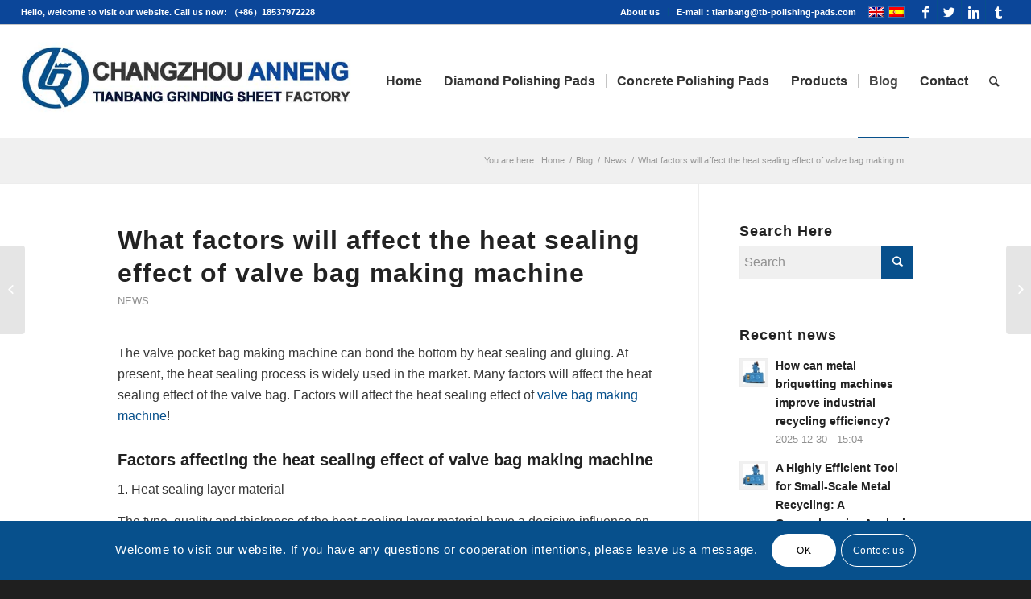

--- FILE ---
content_type: text/html; charset=UTF-8
request_url: https://www.tb-polishing-pads.com/news/heat-sealing-effect-of-valve-bag-making-machine/
body_size: 12704
content:
<!DOCTYPE html>
<html lang="en-US" class="html_stretched responsive av-preloader-disabled av-default-lightbox  html_header_top html_logo_left html_main_nav_header html_menu_right html_custom html_header_sticky html_header_shrinking html_header_topbar_active html_mobile_menu_tablet html_header_searchicon html_content_align_center html_header_unstick_top html_header_stretch html_elegant-blog html_modern-blog html_av-overlay-side html_av-overlay-side-minimal html_av-submenu-noclone html_entry_id_2522 av-no-preview html_text_menu_active ">
<head>
<meta charset="UTF-8" />
<meta name="robots" content="index, follow" />
<!-- mobile setting -->
<meta name="viewport" content="width=device-width, initial-scale=1, maximum-scale=1">
<!-- Scripts/CSS and wp_head hook -->
<title>Heat sealing effect of valve bag making machine | TB pads</title>
<link rel="alternate" hreflang="en" href="https://www.tb-polishing-pads.com/news/heat-sealing-effect-of-valve-bag-making-machine/" />
<!-- All in One SEO Pack 2.6.1 by Michael Torbert of Semper Fi Web Design[772,871] -->
<meta name="description"  content="The factors that affect the heat sealing effect of the valve pocket bag making machine include the material of the heat sealing layer, the heat sealing temperature, the heat sealing pressure, the number of times, the time, etc., and the poor cooling of the weld will affect the effect." />
<meta name="keywords"  content="heat sealing effect of valve bag making machine" />
<link rel="canonical" href="https://www.tb-polishing-pads.com/news/heat-sealing-effect-of-valve-bag-making-machine/" />
<!-- /all in one seo pack -->
<link rel='dns-prefetch' href='//s.w.org' />
<link rel="alternate" type="application/rss+xml" title="TB pads &raquo; Feed" href="https://www.tb-polishing-pads.com/feed/" />
<link rel="alternate" type="application/rss+xml" title="TB pads &raquo; Comments Feed" href="https://www.tb-polishing-pads.com/comments/feed/" />
<!-- google webfont font replacement -->
<script type='text/javascript'>
if(!document.cookie.match(/aviaPrivacyGoogleWebfontsDisabled/)){
(function() {
var f = document.createElement('link');
f.type 	= 'text/css';
f.rel 	= 'stylesheet';
//四亩地					f.href 	= '//fonts.googleapis.com/css?family=Cormorant+Garamond:300,400,700%7COpen+Sans:400,600';
f.id 	= 'avia-google-webfont';
document.getElementsByTagName('head')[0].appendChild(f);
})();
}
</script>
<!-- <link rel='stylesheet' id='avia-grid-css'  href='https://www.tb-polishing-pads.com/wp-content/themes/enfold/css/grid.css?ver=4.5.2' type='text/css' media='all' /> -->
<!-- <link rel='stylesheet' id='avia-base-css'  href='https://www.tb-polishing-pads.com/wp-content/themes/enfold/css/base.css?ver=4.5.2' type='text/css' media='all' /> -->
<!-- <link rel='stylesheet' id='avia-layout-css'  href='https://www.tb-polishing-pads.com/wp-content/themes/enfold/css/layout.css?ver=4.5.2' type='text/css' media='all' /> -->
<!-- <link rel='stylesheet' id='avia-module-blog-css'  href='https://www.tb-polishing-pads.com/wp-content/themes/enfold/config-templatebuilder/avia-shortcodes/blog/blog.css?ver=4.9.26' type='text/css' media='all' /> -->
<!-- <link rel='stylesheet' id='avia-module-postslider-css'  href='https://www.tb-polishing-pads.com/wp-content/themes/enfold/config-templatebuilder/avia-shortcodes/postslider/postslider.css?ver=4.9.26' type='text/css' media='all' /> -->
<!-- <link rel='stylesheet' id='avia-module-button-css'  href='https://www.tb-polishing-pads.com/wp-content/themes/enfold/config-templatebuilder/avia-shortcodes/buttons/buttons.css?ver=4.9.26' type='text/css' media='all' /> -->
<!-- <link rel='stylesheet' id='avia-module-buttonrow-css'  href='https://www.tb-polishing-pads.com/wp-content/themes/enfold/config-templatebuilder/avia-shortcodes/buttonrow/buttonrow.css?ver=4.9.26' type='text/css' media='all' /> -->
<!-- <link rel='stylesheet' id='avia-module-comments-css'  href='https://www.tb-polishing-pads.com/wp-content/themes/enfold/config-templatebuilder/avia-shortcodes/comments/comments.css?ver=4.9.26' type='text/css' media='all' /> -->
<!-- <link rel='stylesheet' id='avia-module-contact-css'  href='https://www.tb-polishing-pads.com/wp-content/themes/enfold/config-templatebuilder/avia-shortcodes/contact/contact.css?ver=4.9.26' type='text/css' media='all' /> -->
<!-- <link rel='stylesheet' id='avia-module-gallery-css'  href='https://www.tb-polishing-pads.com/wp-content/themes/enfold/config-templatebuilder/avia-shortcodes/gallery/gallery.css?ver=4.9.26' type='text/css' media='all' /> -->
<!-- <link rel='stylesheet' id='avia-module-maps-css'  href='https://www.tb-polishing-pads.com/wp-content/themes/enfold/config-templatebuilder/avia-shortcodes/google_maps/google_maps.css?ver=4.9.26' type='text/css' media='all' /> -->
<!-- <link rel='stylesheet' id='avia-module-gridrow-css'  href='https://www.tb-polishing-pads.com/wp-content/themes/enfold/config-templatebuilder/avia-shortcodes/grid_row/grid_row.css?ver=4.9.26' type='text/css' media='all' /> -->
<!-- <link rel='stylesheet' id='avia-module-heading-css'  href='https://www.tb-polishing-pads.com/wp-content/themes/enfold/config-templatebuilder/avia-shortcodes/heading/heading.css?ver=4.9.26' type='text/css' media='all' /> -->
<!-- <link rel='stylesheet' id='avia-module-hr-css'  href='https://www.tb-polishing-pads.com/wp-content/themes/enfold/config-templatebuilder/avia-shortcodes/hr/hr.css?ver=4.9.26' type='text/css' media='all' /> -->
<!-- <link rel='stylesheet' id='avia-module-icon-css'  href='https://www.tb-polishing-pads.com/wp-content/themes/enfold/config-templatebuilder/avia-shortcodes/icon/icon.css?ver=4.9.26' type='text/css' media='all' /> -->
<!-- <link rel='stylesheet' id='avia-module-iconbox-css'  href='https://www.tb-polishing-pads.com/wp-content/themes/enfold/config-templatebuilder/avia-shortcodes/iconbox/iconbox.css?ver=4.9.26' type='text/css' media='all' /> -->
<!-- <link rel='stylesheet' id='avia-module-iconlist-css'  href='https://www.tb-polishing-pads.com/wp-content/themes/enfold/config-templatebuilder/avia-shortcodes/iconlist/iconlist.css?ver=4.9.26' type='text/css' media='all' /> -->
<!-- <link rel='stylesheet' id='avia-module-image-css'  href='https://www.tb-polishing-pads.com/wp-content/themes/enfold/config-templatebuilder/avia-shortcodes/image/image.css?ver=4.9.26' type='text/css' media='all' /> -->
<!-- <link rel='stylesheet' id='avia-module-masonry-css'  href='https://www.tb-polishing-pads.com/wp-content/themes/enfold/config-templatebuilder/avia-shortcodes/masonry_entries/masonry_entries.css?ver=4.9.26' type='text/css' media='all' /> -->
<!-- <link rel='stylesheet' id='avia-siteloader-css'  href='https://www.tb-polishing-pads.com/wp-content/themes/enfold/css/avia-snippet-site-preloader.css?ver=4.9.26' type='text/css' media='all' /> -->
<!-- <link rel='stylesheet' id='avia-module-numbers-css'  href='https://www.tb-polishing-pads.com/wp-content/themes/enfold/config-templatebuilder/avia-shortcodes/numbers/numbers.css?ver=4.9.26' type='text/css' media='all' /> -->
<!-- <link rel='stylesheet' id='avia-module-promobox-css'  href='https://www.tb-polishing-pads.com/wp-content/themes/enfold/config-templatebuilder/avia-shortcodes/promobox/promobox.css?ver=4.9.26' type='text/css' media='all' /> -->
<!-- <link rel='stylesheet' id='avia-module-slideshow-css'  href='https://www.tb-polishing-pads.com/wp-content/themes/enfold/config-templatebuilder/avia-shortcodes/slideshow/slideshow.css?ver=4.9.26' type='text/css' media='all' /> -->
<!-- <link rel='stylesheet' id='avia-module-slideshow-fullsize-css'  href='https://www.tb-polishing-pads.com/wp-content/themes/enfold/config-templatebuilder/avia-shortcodes/slideshow_fullsize/slideshow_fullsize.css?ver=4.9.26' type='text/css' media='all' /> -->
<!-- <link rel='stylesheet' id='avia-module-slideshow-ls-css'  href='https://www.tb-polishing-pads.com/wp-content/themes/enfold/config-templatebuilder/avia-shortcodes/slideshow_layerslider/slideshow_layerslider.css?ver=4.9.26' type='text/css' media='all' /> -->
<!-- <link rel='stylesheet' id='avia-module-social-css'  href='https://www.tb-polishing-pads.com/wp-content/themes/enfold/config-templatebuilder/avia-shortcodes/social_share/social_share.css?ver=4.9.26' type='text/css' media='all' /> -->
<!-- <link rel='stylesheet' id='avia-module-table-css'  href='https://www.tb-polishing-pads.com/wp-content/themes/enfold/config-templatebuilder/avia-shortcodes/table/table.css?ver=4.9.26' type='text/css' media='all' /> -->
<!-- <link rel='stylesheet' id='avia-module-testimonials-css'  href='https://www.tb-polishing-pads.com/wp-content/themes/enfold/config-templatebuilder/avia-shortcodes/testimonials/testimonials.css?ver=4.9.26' type='text/css' media='all' /> -->
<!-- <link rel='stylesheet' id='avia-module-timeline-css'  href='https://www.tb-polishing-pads.com/wp-content/themes/enfold/config-templatebuilder/avia-shortcodes/timeline/timeline.css?ver=4.9.26' type='text/css' media='all' /> -->
<!-- <link rel='stylesheet' id='avia-module-video-css'  href='https://www.tb-polishing-pads.com/wp-content/themes/enfold/config-templatebuilder/avia-shortcodes/video/video.css?ver=4.9.26' type='text/css' media='all' /> -->
<!-- <link rel='stylesheet' id='wpml-legacy-dropdown-0-css'  href='//www.tb-polishing-pads.com/wp-content/plugins/sitepress-multilingual-cms/templates/language-switchers/legacy-dropdown/style.css?ver=1' type='text/css' media='all' /> -->
<link rel="stylesheet" type="text/css" href="//www.tb-polishing-pads.com/wp-content/cache/wpfc-minified/mk7yu47j/fq7ex.css" media="all"/>
<style id='wpml-legacy-dropdown-0-inline-css' type='text/css'>
.wpml-ls-statics-shortcode_actions, .wpml-ls-statics-shortcode_actions .wpml-ls-sub-menu, .wpml-ls-statics-shortcode_actions a {border-color:#EEEEEE;}.wpml-ls-statics-shortcode_actions a {color:#444444;background-color:#ffffff;}.wpml-ls-statics-shortcode_actions a:hover,.wpml-ls-statics-shortcode_actions a:focus {color:#000000;background-color:#eeeeee;}.wpml-ls-statics-shortcode_actions .wpml-ls-current-language>a {color:#444444;background-color:#ffffff;}.wpml-ls-statics-shortcode_actions .wpml-ls-current-language:hover>a, .wpml-ls-statics-shortcode_actions .wpml-ls-current-language>a:focus {color:#000000;background-color:#eeeeee;}
#lang_sel img, #lang_sel_list img, #lang_sel_footer img { display: inline; }
</style>
<!-- <link rel='stylesheet' id='avia-wpml-css'  href='https://www.tb-polishing-pads.com/wp-content/themes/enfold/config-wpml/wpml-mod.css?ver=4.5.2' type='text/css' media='all' /> -->
<!-- <link rel='stylesheet' id='avia-scs-css'  href='https://www.tb-polishing-pads.com/wp-content/themes/enfold/css/shortcodes.css?ver=4.5.2' type='text/css' media='all' /> -->
<link rel="stylesheet" type="text/css" href="//www.tb-polishing-pads.com/wp-content/cache/wpfc-minified/k25nddcy/fq7ex.css" media="all"/>
<!-- <link rel='stylesheet' id='avia-popup-css-css'  href='https://www.tb-polishing-pads.com/wp-content/themes/enfold/js/aviapopup/magnific-popup.css?ver=4.5.2' type='text/css' media='screen' /> -->
<!-- <link rel='stylesheet' id='avia-lightbox-css'  href='https://www.tb-polishing-pads.com/wp-content/themes/enfold/css/avia-snippet-lightbox.css?ver=4.5.2' type='text/css' media='screen' /> -->
<!-- <link rel='stylesheet' id='avia-cookie-css-css'  href='https://www.tb-polishing-pads.com/wp-content/themes/enfold/css/avia-snippet-cookieconsent.css?ver=4.5.2' type='text/css' media='screen' /> -->
<!-- <link rel='stylesheet' id='avia-widget-css-css'  href='https://www.tb-polishing-pads.com/wp-content/themes/enfold/css/avia-snippet-widget.css?ver=4.5.2' type='text/css' media='screen' /> -->
<link rel="stylesheet" type="text/css" href="//www.tb-polishing-pads.com/wp-content/cache/wpfc-minified/89lvot80/fq7ex.css" media="screen"/>
<!-- <link rel='stylesheet' id='avia-dynamic-css'  href='https://www.tb-polishing-pads.com/wp-content/uploads/dynamic_avia/enfold.css?ver=5f6b1ab837f09' type='text/css' media='all' /> -->
<!-- <link rel='stylesheet' id='avia-custom-css'  href='https://www.tb-polishing-pads.com/wp-content/themes/enfold/css/custom.css?ver=4.5.2' type='text/css' media='all' /> -->
<link rel="stylesheet" type="text/css" href="//www.tb-polishing-pads.com/wp-content/cache/wpfc-minified/2e4o0oj9/fq7ex.css" media="all"/>
<!-- <link rel='stylesheet' id='avia-gravity-css'  href='https://www.tb-polishing-pads.com/wp-content/themes/enfold/config-gravityforms/gravity-mod.css?ver=4.5.2' type='text/css' media='screen' /> -->
<link rel="stylesheet" type="text/css" href="//www.tb-polishing-pads.com/wp-content/cache/wpfc-minified/k2yhepmi/fq7ex.css" media="screen"/>
<script src='//www.tb-polishing-pads.com/wp-content/cache/wpfc-minified/d2jdywzh/fq7ey.js' type="text/javascript"></script>
<!-- <script type='text/javascript' src='https://www.tb-polishing-pads.com/wp-includes/js/jquery/jquery.js?ver=1.12.4'></script> -->
<!-- <script type='text/javascript' src='https://www.tb-polishing-pads.com/wp-includes/js/jquery/jquery-migrate.min.js?ver=1.4.1'></script> -->
<!-- <script type='text/javascript' src='//www.tb-polishing-pads.com/wp-content/plugins/sitepress-multilingual-cms/templates/language-switchers/legacy-dropdown/script.js?ver=1'></script> -->
<!-- <script type='text/javascript' src='https://www.tb-polishing-pads.com/wp-content/themes/enfold/config-wpml/wpml-mod.js?ver=4.5.2'></script> -->
<!-- <script type='text/javascript' src='https://www.tb-polishing-pads.com/wp-content/themes/enfold/js/avia-compat.js?ver=4.5.2'></script> -->
<link rel='https://api.w.org/' href='https://www.tb-polishing-pads.com/wp-json/' />
<link rel="EditURI" type="application/rsd+xml" title="RSD" href="https://www.tb-polishing-pads.com/xmlrpc.php?rsd" />
<link rel="wlwmanifest" type="application/wlwmanifest+xml" href="https://www.tb-polishing-pads.com/wp-includes/wlwmanifest.xml" /> 
<link rel='prev' title='How to prevent the spontaneous combustion of oil tank trucks in summer?' href='https://www.tb-polishing-pads.com/news/prevention-of-spontaneous-combustion-of-oil-tank-trucks/' />
<link rel='next' title='What are the purchasing skills of the valve bag square bottom machine?' href='https://www.tb-polishing-pads.com/news/valve-bag-square-bottom-machine-purchase-skills/' />
<meta name="generator" content="WordPress 4.9.26" />
<link rel='shortlink' href='https://www.tb-polishing-pads.com/?p=2522' />
<link rel="alternate" type="application/json+oembed" href="https://www.tb-polishing-pads.com/wp-json/oembed/1.0/embed?url=https%3A%2F%2Fwww.tb-polishing-pads.com%2Fnews%2Fheat-sealing-effect-of-valve-bag-making-machine%2F" />
<link rel="alternate" type="text/xml+oembed" href="https://www.tb-polishing-pads.com/wp-json/oembed/1.0/embed?url=https%3A%2F%2Fwww.tb-polishing-pads.com%2Fnews%2Fheat-sealing-effect-of-valve-bag-making-machine%2F&#038;format=xml" />
<meta name="generator" content="WPML ver:4.1.3 stt:1,2;" />
<link rel="profile" href="http://gmpg.org/xfn/11" />
<link rel="alternate" type="application/rss+xml" title="TB pads RSS2 Feed" href="https://www.tb-polishing-pads.com/feed/" />
<link rel="pingback" href="https://www.tb-polishing-pads.com/xmlrpc.php" />
<style type='text/css' media='screen'>
#top #header_main > .container, #top #header_main > .container .main_menu  .av-main-nav > li > a, #top #header_main #menu-item-shop .cart_dropdown_link{ height:140px; line-height: 140px; }
.html_top_nav_header .av-logo-container{ height:140px;  }
.html_header_top.html_header_sticky #top #wrap_all #main{ padding-top:170px; } 
</style>
<!--[if lt IE 9]><script src="https://www.tb-polishing-pads.com/wp-content/themes/enfold/js/html5shiv.js"></script><![endif]-->
<link rel="icon" href="https://www.tb-polishing-pads.com/wp-content/uploads/2019/03/logo.ico" type="image/x-icon">
<style type='text/css'>
@font-face {font-family: 'entypo-fontello'; font-weight: normal; font-style: normal;
src: url('https://www.tb-polishing-pads.com/wp-content/themes/enfold/config-templatebuilder/avia-template-builder/assets/fonts/entypo-fontello.eot');
src: url('https://www.tb-polishing-pads.com/wp-content/themes/enfold/config-templatebuilder/avia-template-builder/assets/fonts/entypo-fontello.eot?#iefix') format('embedded-opentype'), 
url('https://www.tb-polishing-pads.com/wp-content/themes/enfold/config-templatebuilder/avia-template-builder/assets/fonts/entypo-fontello.woff') format('woff'), 
url('https://www.tb-polishing-pads.com/wp-content/themes/enfold/config-templatebuilder/avia-template-builder/assets/fonts/entypo-fontello.ttf') format('truetype'), 
url('https://www.tb-polishing-pads.com/wp-content/themes/enfold/config-templatebuilder/avia-template-builder/assets/fonts/entypo-fontello.svg#entypo-fontello') format('svg');
} #top .avia-font-entypo-fontello, body .avia-font-entypo-fontello, html body [data-av_iconfont='entypo-fontello']:before{ font-family: 'entypo-fontello'; }
@font-face {font-family: 'justice'; font-weight: normal; font-style: normal;
src: url('https://www.tb-polishing-pads.com/wp-content/uploads/avia_fonts/justice/justice.eot');
src: url('https://www.tb-polishing-pads.com/wp-content/uploads/avia_fonts/justice/justice.eot?#iefix') format('embedded-opentype'), 
url('https://www.tb-polishing-pads.com/wp-content/uploads/avia_fonts/justice/justice.woff') format('woff'), 
url('https://www.tb-polishing-pads.com/wp-content/uploads/avia_fonts/justice/justice.ttf') format('truetype'), 
url('https://www.tb-polishing-pads.com/wp-content/uploads/avia_fonts/justice/justice.svg#justice') format('svg');
} #top .avia-font-justice, body .avia-font-justice, html body [data-av_iconfont='justice']:before{ font-family: 'justice'; }
</style>
<!--
Debugging Info for Theme support: 
Theme: Enfold
Version: 4.5.2
Installed: enfold
AviaFramework Version: 5.0
AviaBuilder Version: 0.9.5
aviaElementManager Version: 1.0.1
ML:268435456-PU:59-PLA:10
WP:4.9.26
Compress: CSS:disabled - JS:disabled
Updates: disabled
PLAu:9
-->	<script src="//code.jivosite.com/widget/0K07czO1c1" async></script>
<!-- Global site tag (gtag.js) - Google Analytics -->
<script async src="https://www.googletagmanager.com/gtag/js?id=UA-118672448-7"></script>
<script>
window.dataLayer = window.dataLayer || [];
function gtag(){dataLayer.push(arguments);}
gtag('js', new Date());
gtag('config', 'UA-118672448-7');
</script>
</head>
<body id="top" class="post-template-default single single-post postid-2522 single-format-standard  rtl_columns stretched cormorant_garamond open_sans" itemscope="itemscope" itemtype="https://schema.org/WebPage" >
<div id='wrap_all'>
<header id='header' class='all_colors header_color light_bg_color  av_header_top av_logo_left av_main_nav_header av_menu_right av_custom av_header_sticky av_header_shrinking av_header_stretch av_mobile_menu_tablet av_header_searchicon av_header_unstick_top av_seperator_small_border av_bottom_nav_disabled '  role="banner" itemscope="itemscope" itemtype="https://schema.org/WPHeader" >
<div id='header_meta' class='container_wrap container_wrap_meta  av_icon_active_right av_extra_header_active av_secondary_right av_phone_active_left av_entry_id_2522'>
<div class='container'>
<ul class='noLightbox social_bookmarks icon_count_4'><li class='social_bookmarks_facebook av-social-link-facebook social_icon_1'><a target='_blank' href='https://www.facebook.com/panpan.song.501' aria-hidden='true' data-av_icon='' data-av_iconfont='entypo-fontello' title='Facebook'><span class='avia_hidden_link_text'>Facebook</span></a></li><li class='social_bookmarks_twitter av-social-link-twitter social_icon_2'><a target='_blank' href='https://twitter.com/panpan_song' aria-hidden='true' data-av_icon='' data-av_iconfont='entypo-fontello' title='Twitter'><span class='avia_hidden_link_text'>Twitter</span></a></li><li class='social_bookmarks_linkedin av-social-link-linkedin social_icon_3'><a target='_blank' href='https://www.linkedin.com/in/%E9%82%A6-%E5%A4%A9-a53a8a184/' aria-hidden='true' data-av_icon='' data-av_iconfont='entypo-fontello' title='Linkedin'><span class='avia_hidden_link_text'>Linkedin</span></a></li><li class='social_bookmarks_tumblr av-social-link-tumblr social_icon_4'><a target='_blank' href='https://www.tumblr.com/blog/b-polishing-pads' aria-hidden='true' data-av_icon='' data-av_iconfont='entypo-fontello' title='Tumblr'><span class='avia_hidden_link_text'>Tumblr</span></a></li></ul><nav class='sub_menu'  role="navigation" itemscope="itemscope" itemtype="https://schema.org/SiteNavigationElement" ><ul id="avia2-menu" class="menu"><li id="menu-item-1083" class="menu-item menu-item-type-post_type menu-item-object-page menu-item-1083"><a href="https://www.tb-polishing-pads.com/about-us/">About us</a></li>
<li id="menu-item-1086" class="menu-item menu-item-type-custom menu-item-object-custom menu-item-1086"><a href="mailto:tianbang@tb-polishing-pads.com">E-mail：tianbang@tb-polishing-pads.com</a></li>
</ul><ul class='avia_wpml_language_switch avia_wpml_language_switch_extra'><li class='language_en avia_current_lang'><a href='https://www.tb-polishing-pads.com/news/heat-sealing-effect-of-valve-bag-making-machine/'>	<span class='language_flag'><img title='English' src='https://www.tb-polishing-pads.com/wp-content/plugins/sitepress-multilingual-cms/res/flags/en.png' alt='English' /></span>	<span class='language_native'>English</span>	<span class='language_translated'>English</span>	<span class='language_code'>en</span></a></li><li class='language_es '><a href='https://www.tb-polishing-pads.com/?lang=es'>	<span class='language_flag'><img title='Español' src='https://www.tb-polishing-pads.com/wp-content/plugins/sitepress-multilingual-cms/res/flags/es.png' alt='Español' /></span>	<span class='language_native'>Español</span>	<span class='language_translated'>Spanish</span>	<span class='language_code'>es</span></a></li></ul></nav><div class='phone-info with_nav'><span>Hello, welcome to visit our website.  Call us now: （+86）18537972228</span></div>			      </div>
</div>
<div  id='header_main' class='container_wrap container_wrap_logo'>
<div class='container av-logo-container'><div class='inner-container'><span class='logo'><a href='https://www.tb-polishing-pads.com/'><img height='100' width='300' src='https://www.tb-polishing-pads.com/wp-content/uploads/2019/03/logo.jpg' alt='TB pads' /></a></span><nav class='main_menu' data-selectname='Select a page'  role="navigation" itemscope="itemscope" itemtype="https://schema.org/SiteNavigationElement" ><div class="avia-menu av-main-nav-wrap"><ul id="avia-menu" class="menu av-main-nav"><li id="menu-item-887" class="menu-item menu-item-type-custom menu-item-object-custom menu-item-home menu-item-top-level menu-item-top-level-1"><a href="https://www.tb-polishing-pads.com" itemprop="url"><span class="avia-bullet"></span><span class="avia-menu-text">Home</span><span class="avia-menu-fx"><span class="avia-arrow-wrap"><span class="avia-arrow"></span></span></span></a></li>
<li id="menu-item-888" class="menu-item menu-item-type-post_type menu-item-object-page menu-item-has-children menu-item-top-level menu-item-top-level-2"><a href="https://www.tb-polishing-pads.com/diamond-polishing-pads/" itemprop="url"><span class="avia-bullet"></span><span class="avia-menu-text">Diamond Polishing Pads</span><span class="avia-menu-fx"><span class="avia-arrow-wrap"><span class="avia-arrow"></span></span></span></a>
<ul class="sub-menu">
<li id="menu-item-1012" class="menu-item menu-item-type-post_type menu-item-object-page"><a href="https://www.tb-polishing-pads.com/diamond-polishing-pads/4-inch-diamond-polishing-pads/" itemprop="url"><span class="avia-bullet"></span><span class="avia-menu-text">4 inch diamond polishing pads</span></a></li>
<li id="menu-item-1013" class="menu-item menu-item-type-post_type menu-item-object-page"><a href="https://www.tb-polishing-pads.com/diamond-polishing-pads/5-inch-diamond-polishing-pads/" itemprop="url"><span class="avia-bullet"></span><span class="avia-menu-text">5 inch diamond polishing pads</span></a></li>
<li id="menu-item-1014" class="menu-item menu-item-type-post_type menu-item-object-page"><a href="https://www.tb-polishing-pads.com/diamond-polishing-pads/6-inch-diamond-polishing-pads/" itemprop="url"><span class="avia-bullet"></span><span class="avia-menu-text">6 inch diamond polishing pads</span></a></li>
</ul>
</li>
<li id="menu-item-889" class="menu-item menu-item-type-post_type menu-item-object-page menu-item-has-children menu-item-top-level menu-item-top-level-3"><a href="https://www.tb-polishing-pads.com/concrete-polishing-pads/" itemprop="url"><span class="avia-bullet"></span><span class="avia-menu-text">Concrete Polishing Pads</span><span class="avia-menu-fx"><span class="avia-arrow-wrap"><span class="avia-arrow"></span></span></span></a>
<ul class="sub-menu">
<li id="menu-item-1015" class="menu-item menu-item-type-post_type menu-item-object-page"><a href="https://www.tb-polishing-pads.com/concrete-polishing-pads/5-inch-concrete-polishing-pads/" itemprop="url"><span class="avia-bullet"></span><span class="avia-menu-text">5 inch concrete polishing pads</span></a></li>
<li id="menu-item-1016" class="menu-item menu-item-type-post_type menu-item-object-page"><a href="https://www.tb-polishing-pads.com/concrete-polishing-pads/7-inch-concrete-polishing-pads/" itemprop="url"><span class="avia-bullet"></span><span class="avia-menu-text">7 inch concrete polishing pads</span></a></li>
<li id="menu-item-1017" class="menu-item menu-item-type-post_type menu-item-object-page"><a href="https://www.tb-polishing-pads.com/concrete-polishing-pads/13-inch-concrete-polishing-pads/" itemprop="url"><span class="avia-bullet"></span><span class="avia-menu-text">13 inch concrete polishing pads</span></a></li>
</ul>
</li>
<li id="menu-item-890" class="menu-item menu-item-type-post_type menu-item-object-page menu-item-has-children menu-item-top-level menu-item-top-level-4"><a href="https://www.tb-polishing-pads.com/products/" itemprop="url"><span class="avia-bullet"></span><span class="avia-menu-text">Products</span><span class="avia-menu-fx"><span class="avia-arrow-wrap"><span class="avia-arrow"></span></span></span></a>
<ul class="sub-menu">
<li id="menu-item-1033" class="menu-item menu-item-type-post_type menu-item-object-page"><a href="https://www.tb-polishing-pads.com/products/diamond-floor-polishing-pads/" itemprop="url"><span class="avia-bullet"></span><span class="avia-menu-text">Diamond floor polishing pads</span></a></li>
<li id="menu-item-1034" class="menu-item menu-item-type-post_type menu-item-object-page"><a href="https://www.tb-polishing-pads.com/products/granite-floor-polishing-pads/" itemprop="url"><span class="avia-bullet"></span><span class="avia-menu-text">Granite floor polishing pads</span></a></li>
<li id="menu-item-1035" class="menu-item menu-item-type-post_type menu-item-object-page"><a href="https://www.tb-polishing-pads.com/products/marble-floor-polishing-pads/" itemprop="url"><span class="avia-bullet"></span><span class="avia-menu-text">Marble floor polishing pads</span></a></li>
<li id="menu-item-1036" class="menu-item menu-item-type-post_type menu-item-object-page"><a href="https://www.tb-polishing-pads.com/products/quartz-polishing-pads/" itemprop="url"><span class="avia-bullet"></span><span class="avia-menu-text">Quartz polishing pads</span></a></li>
<li id="menu-item-1037" class="menu-item menu-item-type-post_type menu-item-object-page"><a href="https://www.tb-polishing-pads.com/products/resin-polishing-pads/" itemprop="url"><span class="avia-bullet"></span><span class="avia-menu-text">Resin polishing pads</span></a></li>
<li id="menu-item-1038" class="menu-item menu-item-type-post_type menu-item-object-page"><a href="https://www.tb-polishing-pads.com/products/spiral-polishing-pad/" itemprop="url"><span class="avia-bullet"></span><span class="avia-menu-text">Spiral polishing pad</span></a></li>
<li id="menu-item-1039" class="menu-item menu-item-type-post_type menu-item-object-page"><a href="https://www.tb-polishing-pads.com/products/wood-floor-polishing-pads/" itemprop="url"><span class="avia-bullet"></span><span class="avia-menu-text">Wood floor polishing pads</span></a></li>
</ul>
</li>
<li id="menu-item-891" class="menu-item menu-item-type-post_type menu-item-object-page menu-item-top-level menu-item-top-level-5 current-menu-item"><a href="https://www.tb-polishing-pads.com/blog/" itemprop="url"><span class="avia-bullet"></span><span class="avia-menu-text">Blog</span><span class="avia-menu-fx"><span class="avia-arrow-wrap"><span class="avia-arrow"></span></span></span></a></li>
<li id="menu-item-892" class="menu-item menu-item-type-post_type menu-item-object-page menu-item-top-level menu-item-top-level-6"><a href="https://www.tb-polishing-pads.com/contact/" itemprop="url"><span class="avia-bullet"></span><span class="avia-menu-text">Contact</span><span class="avia-menu-fx"><span class="avia-arrow-wrap"><span class="avia-arrow"></span></span></span></a></li>
<li id="menu-item-search" class="noMobile menu-item menu-item-search-dropdown menu-item-avia-special">
<a href="?s=" rel="nofollow" data-avia-search-tooltip="
&lt;form action=&quot;https://www.tb-polishing-pads.com/&quot; id=&quot;searchform&quot; method=&quot;get&quot; class=&quot;&quot;&gt;
&lt;div&gt;
&lt;input type=&quot;submit&quot; value=&quot;&quot; id=&quot;searchsubmit&quot; class=&quot;button avia-font-entypo-fontello&quot; /&gt;
&lt;input type=&quot;text&quot; id=&quot;s&quot; name=&quot;s&quot; value=&quot;&quot; placeholder='Search' /&gt;
&lt;/div&gt;
&lt;input type='hidden' name='lang' value='en' /&gt;&lt;/form&gt;" aria-hidden='true' data-av_icon='' data-av_iconfont='entypo-fontello'><span class="avia_hidden_link_text">Search</span></a>
</li><li class="av-burger-menu-main menu-item-avia-special av-small-burger-icon">
<a href="#">
<span class="av-hamburger av-hamburger--spin av-js-hamburger">
<span class="av-hamburger-box">
<span class="av-hamburger-inner"></span>
<strong>Menu</strong>
</span>
</span>
</a>
</li></ul></div></nav></div> </div> 
<!-- end container_wrap-->
</div>
<div class='header_bg'></div>
<!-- end header -->
</header>
<div id='main' class='all_colors' data-scroll-offset='140'>
<div class='stretch_full container_wrap alternate_color light_bg_color empty_title  title_container'><div class='container'><div class="breadcrumb breadcrumbs avia-breadcrumbs"><div class="breadcrumb-trail" xmlns:v="https://rdf.data-vocabulary.org/#"><span class="trail-before"><span class="breadcrumb-title">You are here:</span></span> <span><a rel="v:url" property="v:title" href="https://www.tb-polishing-pads.com" title="TB pads"  class="trail-begin">Home</a></span> <span class="sep">/</span> <span><a rel="v:url" property="v:title" href="https://www.tb-polishing-pads.com/blog/" title="Blog">Blog</a></span> <span class="sep">/</span> <span><a rel="v:url" property="v:title" href="https://www.tb-polishing-pads.com/category/news/">News</a></span> <span class="sep">/</span> <span class="trail-end">What factors will affect the heat sealing effect of valve bag making m...</span></div></div></div></div>
<div class='container_wrap container_wrap_first main_color sidebar_right'>
<div class='container template-blog template-single-blog '>
<main class='content units av-content-small alpha  av-blog-meta-comments-disabled av-blog-meta-html-info-disabled'  role="main" itemscope="itemscope" itemtype="https://schema.org/Blog" >
<article class='post-entry post-entry-type-standard post-entry-2522 post-loop-1 post-parity-odd post-entry-last single-big  post-2522 post type-post status-publish format-standard has-post-thumbnail hentry category-news'  itemscope="itemscope" itemtype="https://schema.org/BlogPosting" itemprop="blogPost" ><div class='blog-meta'></div><div class='entry-content-wrapper clearfix standard-content'><header class="entry-content-header"><div class="av-heading-wrapper"><h1 class='post-title entry-title'  itemprop="headline" >	<a href='https://www.tb-polishing-pads.com/news/heat-sealing-effect-of-valve-bag-making-machine/' rel='bookmark' title='Permanent Link: What factors will affect the heat sealing effect of valve bag making machine'>What factors will affect the heat sealing effect of valve bag making machine			<span class='post-format-icon minor-meta'></span>	</a></h1><span class="blog-categories minor-meta"><a href="https://www.tb-polishing-pads.com/category/news/" rel="tag">News</a> </span></div></header><span class="av-vertical-delimiter"></span><div class="entry-content"  itemprop="text" ><p>The valve pocket bag making machine can bond the bottom by heat sealing and gluing. At present, the heat sealing process is widely used in the market. Many factors will affect the heat sealing effect of the valve bag. Factors will affect the heat sealing effect of <a href="https://www.lyhuatianm.com/square-bottom-machine">valve bag making machine</a>!</p>
<h3>Factors affecting the heat sealing effect of valve bag making machine</h3>
<p>1. Heat sealing layer material</p>
<p>The type, quality and thickness of the heat-sealing layer material have a decisive influence on the heat-sealing strength. The thickness of the heat sealing layer material is generally between 20 and 80 μm, especially 100 to 200 μm. The commonly used heat sealing materials for composite packaging include CPE, EVA, CPP, hot melt adhesive and other blending modified films or ionic type. Resin co-extrusion. The heat sealing strength of the same heat sealing material increases with the heat sealing thickness, and the thicker the surface layer material, the greater the heat sealing strength.</p>
<p><img class="aligncenter size-full wp-image-455" src="https://www.lyhuatianm.com/wp-content/uploads/2021/11/HT120-1A-Tube-Machine-1.jpg" sizes="(max-width: 700px) 100vw, 700px" srcset="https://www.lyhuatianm.com/wp-content/uploads/2021/11/HT120-1A-Tube-Machine-1.jpg 700w, https://www.lyhuatianm.com/wp-content/uploads/2021/11/HT120-1A-Tube-Machine-1-300x193.jpg 300w" alt="HT120-IA Paper Tube Machine" width="700" height="450" /></p>
<p>2. Heat sealing temperature</p>
<p>The heat sealing temperature affects the direct heat sealing strength, and the unevenness of the melting temperature of various materials directly determines the heat sealing temperature. The practically selected heat-sealing temperature is often higher than the melting temperature of the heat-sealing material, which is affected by the heat-sealing pressure, the bag-making speed and the thickness of the composite substrate. The smaller the heat sealing pressure, the higher the required heat sealing temperature; the faster the machine speed, the higher the required heat sealing temperature. If the heat-sealing temperature is lower than the softening point of the heat-sealing material, it is difficult to make the heat-sealing layer truly seal. If the heat sealing temperature is too high, it will reduce the heat sealing strength of the seal and the impact resistance of the bag, and it is easy to damage the melt extrusion of the heat sealing material at the welding edge.</p>
<p>&#8230;</p>
<p>Details can be accessed by clicking here:<a href="https://www.lyhuatianm.com/products-information/heat-sealing-effect-of-valve-bag-making-machine.html">https://www.lyhuatianm.com/products-information/heat-sealing-effect-of-valve-bag-making-machine.html</a></p>
</div><span class='post-meta-infos'><time class='date-container minor-meta updated' >2022-06-23</time><span class='text-sep text-sep-date'>/</span><span class="blog-author minor-meta">by <span class="entry-author-link" ><span class="vcard author"><span class="fn"><a href="https://www.tb-polishing-pads.com/author/admin/" title="Posts by TB垫" rel="author">TB垫</a></span></span></span></span></span><footer class="entry-footer"><div class='av-share-box'><h5 class='av-share-link-description av-no-toc'>Share this entry</h5><ul class='av-share-box-list noLightbox'><li class='av-share-link av-social-link-facebook' ><a target='_blank' href='https://www.facebook.com/sharer.php?u=https://www.tb-polishing-pads.com/news/heat-sealing-effect-of-valve-bag-making-machine/&amp;t=What%20factors%20will%20affect%20the%20heat%20sealing%20effect%20of%20valve%20bag%20making%20machine' aria-hidden='true' data-av_icon='' data-av_iconfont='entypo-fontello' title='' data-avia-related-tooltip='Share on Facebook'><span class='avia_hidden_link_text'>Share on Facebook</span></a></li><li class='av-share-link av-social-link-twitter' ><a target='_blank' href='https://twitter.com/share?text=What%20factors%20will%20affect%20the%20heat%20sealing%20effect%20of%20valve%20bag%20making%20machine&url=https://www.tb-polishing-pads.com/?p=2522' aria-hidden='true' data-av_icon='' data-av_iconfont='entypo-fontello' title='' data-avia-related-tooltip='Share on Twitter'><span class='avia_hidden_link_text'>Share on Twitter</span></a></li><li class='av-share-link av-social-link-linkedin' ><a target='_blank' href='https://linkedin.com/shareArticle?mini=true&amp;title=What%20factors%20will%20affect%20the%20heat%20sealing%20effect%20of%20valve%20bag%20making%20machine&amp;url=https://www.tb-polishing-pads.com/news/heat-sealing-effect-of-valve-bag-making-machine/' aria-hidden='true' data-av_icon='' data-av_iconfont='entypo-fontello' title='' data-avia-related-tooltip='Share on Linkedin'><span class='avia_hidden_link_text'>Share on Linkedin</span></a></li><li class='av-share-link av-social-link-tumblr' ><a target='_blank' href='https://www.tumblr.com/share/link?url=https%3A%2F%2Fwww.tb-polishing-pads.com%2Fnews%2Fheat-sealing-effect-of-valve-bag-making-machine%2F&amp;name=What%20factors%20will%20affect%20the%20heat%20sealing%20effect%20of%20valve%20bag%20making%20machine&amp;description=The%20valve%20pocket%20bag%20making%20machine%20can%20bond%20the%20bottom%20by%20heat%20sealing%20and%20gluing.%20At%20present%2C%20the%20heat%20sealing%20process%20is%20widely%20used%20in%20the%20market.%20Many%20factors%20will%20affect%20the%20heat%20sealing%20effect%20of%20the%20valve%20bag.%20Factors%20will%20affect%20the%20heat%20sealing%20effect%20of%C2%A0valve%20bag%20making%20machine%21%20Factors%20affecting%20the%20heat%20sealing%20%5B%E2%80%A6%5D' aria-hidden='true' data-av_icon='' data-av_iconfont='entypo-fontello' title='' data-avia-related-tooltip='Share on Tumblr'><span class='avia_hidden_link_text'>Share on Tumblr</span></a></li><li class='av-share-link av-social-link-mail' ><a  href='mailto:?subject=What%20factors%20will%20affect%20the%20heat%20sealing%20effect%20of%20valve%20bag%20making%20machine&amp;body=https://www.tb-polishing-pads.com/news/heat-sealing-effect-of-valve-bag-making-machine/' aria-hidden='true' data-av_icon='' data-av_iconfont='entypo-fontello' title='' data-avia-related-tooltip='Share by Mail'><span class='avia_hidden_link_text'>Share by Mail</span></a></li></ul></div></footer><div class='post_delimiter'></div></div><div class='post_author_timeline'></div><span class='hidden'>
<span class='av-structured-data'  itemprop="ImageObject" itemscope="itemscope" itemtype="https://schema.org/ImageObject"  itemprop='image'>
<span itemprop='url' >https://www.tb-polishing-pads.com/wp-content/uploads/2022/02/糊底机全图-e1644893967980.jpg</span>
<span itemprop='height' >600</span>
<span itemprop='width' >600</span>
</span><span class='av-structured-data'  itemprop="publisher" itemtype="https://schema.org/Organization" itemscope="itemscope" >
<span itemprop='name'>TB垫</span>
<span itemprop='logo' itemscope itemtype='https://schema.org/ImageObject'>
<span itemprop='url'>https://www.tb-polishing-pads.com/wp-content/uploads/2019/03/logo.jpg</span>
</span>
</span><span class='av-structured-data'  itemprop="author" itemscope="itemscope" itemtype="https://schema.org/Person" ><span itemprop='name'>TB垫</span></span><span class='av-structured-data'  itemprop="datePublished" datetime="2022-06-23T16:44:34+00:00" >2022-06-23 16:44:34</span><span class='av-structured-data'  itemprop="dateModified" itemtype="https://schema.org/dateModified" >2022-06-23 16:44:34</span><span class='av-structured-data'  itemprop="mainEntityOfPage" itemtype="https://schema.org/mainEntityOfPage" ><span itemprop='name'>What factors will affect the heat sealing effect of valve bag making machine</span></span></span></article><div class='single-big'></div>
<div class='comment-entry post-entry'>
</div>
<!--end content-->
</main>
<aside class='sidebar sidebar_right   alpha units'  role="complementary" itemscope="itemscope" itemtype="https://schema.org/WPSideBar" ><div class='inner_sidebar extralight-border'><section id="search-4" class="widget clearfix widget_search"><h3 class="widgettitle">Search Here</h3>
<form action="https://www.tb-polishing-pads.com/" id="searchform" method="get" class="">
<div>
<input type="submit" value="" id="searchsubmit" class="button avia-font-entypo-fontello" />
<input type="text" id="s" name="s" value="" placeholder='Search' />
</div>
<input type='hidden' name='lang' value='en' /></form><span class="seperator extralight-border"></span></section><section id="newsbox-2" class="widget clearfix newsbox"><h3 class="widgettitle">Recent news</h3><ul class="news-wrap image_size_widget"><li class="news-content post-format-standard"><a class='news-link' title='How can metal briquetting machines improve industrial recycling efficiency?' href='https://www.tb-polishing-pads.com/news/how-can-metal-briquetting-machines-improve-industrial-recycling-efficiency/'><span class='news-thumb '><img width="36" height="36" src="https://www.tb-polishing-pads.com/wp-content/uploads/2021/07/高压球机5-36x36.jpg" class="attachment-widget size-widget wp-post-image" alt="metal briquetting machine" srcset="https://www.tb-polishing-pads.com/wp-content/uploads/2021/07/高压球机5-36x36.jpg 36w, https://www.tb-polishing-pads.com/wp-content/uploads/2021/07/高压球机5-80x80.jpg 80w, https://www.tb-polishing-pads.com/wp-content/uploads/2021/07/高压球机5-180x180.jpg 180w, https://www.tb-polishing-pads.com/wp-content/uploads/2021/07/高压球机5-120x120.jpg 120w" sizes="(max-width: 36px) 100vw, 36px" /></span><strong class='news-headline'>How can metal briquetting machines improve industrial recycling efficiency?<span class='news-time'>2025-12-30 - 15:04</span></strong></a></li><li class="news-content post-format-standard"><a class='news-link' title='A Highly Efficient Tool for Small-Scale Metal Recycling: A Comprehensive Analysis of Economical Metal Briquetting Machines' href='https://www.tb-polishing-pads.com/news/economical-metal-briquetting-machine-for-small-scale-metal-recycling/'><span class='news-thumb '><img width="36" height="36" src="https://www.tb-polishing-pads.com/wp-content/uploads/2021/07/高压球机5-36x36.jpg" class="attachment-widget size-widget wp-post-image" alt="metal briquetting machine" srcset="https://www.tb-polishing-pads.com/wp-content/uploads/2021/07/高压球机5-36x36.jpg 36w, https://www.tb-polishing-pads.com/wp-content/uploads/2021/07/高压球机5-80x80.jpg 80w, https://www.tb-polishing-pads.com/wp-content/uploads/2021/07/高压球机5-180x180.jpg 180w, https://www.tb-polishing-pads.com/wp-content/uploads/2021/07/高压球机5-120x120.jpg 120w" sizes="(max-width: 36px) 100vw, 36px" /></span><strong class='news-headline'>A Highly Efficient Tool for Small-Scale Metal Recycling: A Comprehensive Analysis of Economical Metal Briquetting Machines<span class='news-time'>2025-12-30 - 14:58</span></strong></a></li><li class="news-content post-format-standard"><a class='news-link' title='Steel Scrap and Metal Briquetting Machine: The Complete Guide for Efficient Recycling' href='https://www.tb-polishing-pads.com/news/steel-scrap-and-metal-briquetting-machine-the-complete-guide-for-efficient-recycling/'><span class='news-thumb '><img width="36" height="36" src="https://www.tb-polishing-pads.com/wp-content/uploads/2021/07/高压球机5-36x36.jpg" class="attachment-widget size-widget wp-post-image" alt="metal briquetting machine" srcset="https://www.tb-polishing-pads.com/wp-content/uploads/2021/07/高压球机5-36x36.jpg 36w, https://www.tb-polishing-pads.com/wp-content/uploads/2021/07/高压球机5-80x80.jpg 80w, https://www.tb-polishing-pads.com/wp-content/uploads/2021/07/高压球机5-180x180.jpg 180w, https://www.tb-polishing-pads.com/wp-content/uploads/2021/07/高压球机5-120x120.jpg 120w" sizes="(max-width: 36px) 100vw, 36px" /></span><strong class='news-headline'>Steel Scrap and Metal Briquetting Machine: The Complete Guide for Efficient Recycling<span class='news-time'>2025-12-30 - 14:44</span></strong></a></li><li class="news-content post-format-standard"><a class='news-link' title='Metal Briquetting Machine Maintenance &#038; Troubleshooting: Maximize Efficiency and Lifespan' href='https://www.tb-polishing-pads.com/news/maintenance-and-troubleshooting-guide-for-metal-briquetting-machines/'><span class='news-thumb '><img width="36" height="36" src="https://www.tb-polishing-pads.com/wp-content/uploads/2021/07/高压球机5-36x36.jpg" class="attachment-widget size-widget wp-post-image" alt="metal briquetting machine" srcset="https://www.tb-polishing-pads.com/wp-content/uploads/2021/07/高压球机5-36x36.jpg 36w, https://www.tb-polishing-pads.com/wp-content/uploads/2021/07/高压球机5-80x80.jpg 80w, https://www.tb-polishing-pads.com/wp-content/uploads/2021/07/高压球机5-180x180.jpg 180w, https://www.tb-polishing-pads.com/wp-content/uploads/2021/07/高压球机5-120x120.jpg 120w" sizes="(max-width: 36px) 100vw, 36px" /></span><strong class='news-headline'>Metal Briquetting Machine Maintenance &#038; Troubleshooting: Maximize Efficiency and Lifespan<span class='news-time'>2025-12-30 - 14:27</span></strong></a></li><li class="news-content post-format-standard"><a class='news-link' title='Vibrating Screen Exciter Selection Guide for Mining and Quarry Operations' href='https://www.tb-polishing-pads.com/news/vibrating-screen-exciter-selection-guide-for-mining-and-quarry-operations/'><span class='news-thumb '><img width="36" height="36" src="https://www.tb-polishing-pads.com/wp-content/uploads/2025/12/DE30A-36x36.jpg" class="attachment-widget size-widget wp-post-image" alt="" srcset="https://www.tb-polishing-pads.com/wp-content/uploads/2025/12/DE30A-36x36.jpg 36w, https://www.tb-polishing-pads.com/wp-content/uploads/2025/12/DE30A-80x80.jpg 80w, https://www.tb-polishing-pads.com/wp-content/uploads/2025/12/DE30A-180x180.jpg 180w, https://www.tb-polishing-pads.com/wp-content/uploads/2025/12/DE30A-120x120.jpg 120w, https://www.tb-polishing-pads.com/wp-content/uploads/2025/12/DE30A-450x450.jpg 450w" sizes="(max-width: 36px) 100vw, 36px" /></span><strong class='news-headline'>Vibrating Screen Exciter Selection Guide for Mining and Quarry Operations<span class='news-time'>2025-12-30 - 14:16</span></strong></a></li></ul><span class="seperator extralight-border"></span></section><section id="text-7" class="widget clearfix widget_text"><h3 class="widgettitle">Contect us</h3>			<div class="textwidget"><p><strong>Address</strong></p>
<p>Room 801, 8th Floor, Building 4, Tianyu Plaza, Xuejia Town, Xinbei District, Changzhou City, Jiangsu Province.</p>
<p>&nbsp;</p>
<p><strong>Contact</strong></p>
<p>Cell: +86 0519-85800997</p>
<p>Tel: : +86 18651963269</p>
<p>Contact: Song Manager</p>
<p>E-mail: <a href="mailto:tianbang@tb-polishing-pads.com">tianbang@tb-polishing-pads.com</a></p>
</div>
<span class="seperator extralight-border"></span></section><section id="text-10" class="widget clearfix widget_text"><h3 class="widgettitle">Contáctenos</h3>			<div class="textwidget"><p><strong> Dirección </strong></p>
<p>Habitación 801, 8vo piso, edificio 4, Plaza Tianyu, ciudad Xuejia, distrito Xinbei, ciudad Changzhou, provincia Jiangsu.</p>
<p>&#038; nbsp;</p>
<p><strong> Contacto </strong></p>
<p>Celular: +86 0519-85800997</p>
<p>Tel: +86 18651963269</p>
<p>Contacto: Song Manager</p>
<p>Correo electrónico: <a href="mailto:tianbang@tb-polishing-pads.com"> tianbang@tb-polishing-pads.com </a></p>
</div>
<span class="seperator extralight-border"></span></section></div></aside>
</div><!--end container-->
</div><!-- close default .container_wrap element -->
						<div class='container_wrap footer_color' id='footer'>
<div class='container'>
<div class='flex_column av_one_third  first el_before_av_one_third'><section id="media_image-2" class="widget clearfix widget_media_image"><img width="300" height="75" src="https://www.tb-polishing-pads.com/wp-content/uploads/2019/03/footer-logo-300x75.png" class="image wp-image-1051  attachment-medium size-medium" alt="footer-logo" style="max-width: 100%; height: auto;" srcset="https://www.tb-polishing-pads.com/wp-content/uploads/2019/03/footer-logo-300x75.png 300w, https://www.tb-polishing-pads.com/wp-content/uploads/2019/03/footer-logo.png 305w" sizes="(max-width: 300px) 100vw, 300px" /><span class="seperator extralight-border"></span></section><section id="text-9" class="widget clearfix widget_text"><h3 class="widgettitle">+86 0379-60216860</h3>			<div class="textwidget"><p>Tel: : +86 18537972228</p>
<p>E-mail: <a href="mailto:tianbang@tb-polishing-pads.com">tianbang@tb-polishing-pads.com</a></p>
</div>
<span class="seperator extralight-border"></span></section></div><div class='flex_column av_one_third  el_after_av_one_third  el_before_av_one_third '><section id="newsbox-3" class="widget clearfix newsbox"><h3 class="widgettitle">Recent news</h3><ul class="news-wrap image_size_widget"><li class="news-content post-format-standard"><a class='news-link' title='How can metal briquetting machines improve industrial recycling efficiency?' href='https://www.tb-polishing-pads.com/news/how-can-metal-briquetting-machines-improve-industrial-recycling-efficiency/'><span class='news-thumb '><img width="36" height="36" src="https://www.tb-polishing-pads.com/wp-content/uploads/2021/07/高压球机5-36x36.jpg" class="attachment-widget size-widget wp-post-image" alt="metal briquetting machine" srcset="https://www.tb-polishing-pads.com/wp-content/uploads/2021/07/高压球机5-36x36.jpg 36w, https://www.tb-polishing-pads.com/wp-content/uploads/2021/07/高压球机5-80x80.jpg 80w, https://www.tb-polishing-pads.com/wp-content/uploads/2021/07/高压球机5-180x180.jpg 180w, https://www.tb-polishing-pads.com/wp-content/uploads/2021/07/高压球机5-120x120.jpg 120w" sizes="(max-width: 36px) 100vw, 36px" /></span><strong class='news-headline'>How can metal briquetting machines improve industrial recycling efficiency?<span class='news-time'>2025-12-30 - 15:04</span></strong></a></li><li class="news-content post-format-standard"><a class='news-link' title='A Highly Efficient Tool for Small-Scale Metal Recycling: A Comprehensive Analysis of Economical Metal Briquetting Machines' href='https://www.tb-polishing-pads.com/news/economical-metal-briquetting-machine-for-small-scale-metal-recycling/'><span class='news-thumb '><img width="36" height="36" src="https://www.tb-polishing-pads.com/wp-content/uploads/2021/07/高压球机5-36x36.jpg" class="attachment-widget size-widget wp-post-image" alt="metal briquetting machine" srcset="https://www.tb-polishing-pads.com/wp-content/uploads/2021/07/高压球机5-36x36.jpg 36w, https://www.tb-polishing-pads.com/wp-content/uploads/2021/07/高压球机5-80x80.jpg 80w, https://www.tb-polishing-pads.com/wp-content/uploads/2021/07/高压球机5-180x180.jpg 180w, https://www.tb-polishing-pads.com/wp-content/uploads/2021/07/高压球机5-120x120.jpg 120w" sizes="(max-width: 36px) 100vw, 36px" /></span><strong class='news-headline'>A Highly Efficient Tool for Small-Scale Metal Recycling: A Comprehensive Analysis of Economical Metal Briquetting Machines<span class='news-time'>2025-12-30 - 14:58</span></strong></a></li><li class="news-content post-format-standard"><a class='news-link' title='Steel Scrap and Metal Briquetting Machine: The Complete Guide for Efficient Recycling' href='https://www.tb-polishing-pads.com/news/steel-scrap-and-metal-briquetting-machine-the-complete-guide-for-efficient-recycling/'><span class='news-thumb '><img width="36" height="36" src="https://www.tb-polishing-pads.com/wp-content/uploads/2021/07/高压球机5-36x36.jpg" class="attachment-widget size-widget wp-post-image" alt="metal briquetting machine" srcset="https://www.tb-polishing-pads.com/wp-content/uploads/2021/07/高压球机5-36x36.jpg 36w, https://www.tb-polishing-pads.com/wp-content/uploads/2021/07/高压球机5-80x80.jpg 80w, https://www.tb-polishing-pads.com/wp-content/uploads/2021/07/高压球机5-180x180.jpg 180w, https://www.tb-polishing-pads.com/wp-content/uploads/2021/07/高压球机5-120x120.jpg 120w" sizes="(max-width: 36px) 100vw, 36px" /></span><strong class='news-headline'>Steel Scrap and Metal Briquetting Machine: The Complete Guide for Efficient Recycling<span class='news-time'>2025-12-30 - 14:44</span></strong></a></li></ul><span class="seperator extralight-border"></span></section></div><div class='flex_column av_one_third  el_after_av_one_third  el_before_av_one_third '><section id="search-3" class="widget clearfix widget_search"><h3 class="widgettitle">Search</h3>
<form action="https://www.tb-polishing-pads.com/" id="searchform" method="get" class="">
<div>
<input type="submit" value="" id="searchsubmit" class="button avia-font-entypo-fontello" />
<input type="text" id="s" name="s" value="" placeholder='Search' />
</div>
<input type='hidden' name='lang' value='en' /></form><span class="seperator extralight-border"></span></section><section id="text-6" class="widget clearfix widget_text"><h3 class="widgettitle">OFFICE HOURS</h3>			<div class="textwidget"><h3 class="widgettitle"><span style="font-size: 16px; line-height: 1.5;">Mo-Fr: 8:00-19:00</span></h3>
<div class="textwidget">
<p>Sa: 8:00-14:00<br />
So: closed</p>
</div>
</div>
<span class="seperator extralight-border"></span></section></div>
</div>
<!-- ####### END FOOTER CONTAINER ####### -->
</div>
<footer class='container_wrap socket_color' id='socket'  role="contentinfo" itemscope="itemscope" itemtype="https://schema.org/WPFooter" >
<div class='container'>
<span class='copyright'>© Copyright - TB pads - <a rel='nofollow' href='https://www.sxglpx.com'> ShangXian</a></span>
<ul class='noLightbox social_bookmarks icon_count_4'><li class='social_bookmarks_facebook av-social-link-facebook social_icon_1'><a target='_blank' href='https://www.facebook.com/panpan.song.501' aria-hidden='true' data-av_icon='' data-av_iconfont='entypo-fontello' title='Facebook'><span class='avia_hidden_link_text'>Facebook</span></a></li><li class='social_bookmarks_twitter av-social-link-twitter social_icon_2'><a target='_blank' href='https://twitter.com/panpan_song' aria-hidden='true' data-av_icon='' data-av_iconfont='entypo-fontello' title='Twitter'><span class='avia_hidden_link_text'>Twitter</span></a></li><li class='social_bookmarks_linkedin av-social-link-linkedin social_icon_3'><a target='_blank' href='https://www.linkedin.com/in/%E9%82%A6-%E5%A4%A9-a53a8a184/' aria-hidden='true' data-av_icon='' data-av_iconfont='entypo-fontello' title='Linkedin'><span class='avia_hidden_link_text'>Linkedin</span></a></li><li class='social_bookmarks_tumblr av-social-link-tumblr social_icon_4'><a target='_blank' href='https://www.tumblr.com/blog/b-polishing-pads' aria-hidden='true' data-av_icon='' data-av_iconfont='entypo-fontello' title='Tumblr'><span class='avia_hidden_link_text'>Tumblr</span></a></li></ul>
</div>
<!-- ####### END SOCKET CONTAINER ####### -->
</footer>
<!-- end main -->
</div>
<a class='avia-post-nav avia-post-prev with-image' href='https://www.tb-polishing-pads.com/news/prevention-of-spontaneous-combustion-of-oil-tank-trucks/' >    <span class='label iconfont' aria-hidden='true' data-av_icon='' data-av_iconfont='entypo-fontello'></span>    <span class='entry-info-wrap'>        <span class='entry-info'>            <span class='entry-title'>How to prevent the spontaneous combustion of oil tank trucks in summer?</span>            <span class='entry-image'><img width="80" height="80" src="https://www.tb-polishing-pads.com/wp-content/uploads/2022/03/liquid-transporter3-80x80.jpg" class="attachment-thumbnail size-thumbnail wp-post-image" alt="liquid transporter" srcset="https://www.tb-polishing-pads.com/wp-content/uploads/2022/03/liquid-transporter3-80x80.jpg 80w, https://www.tb-polishing-pads.com/wp-content/uploads/2022/03/liquid-transporter3-36x36.jpg 36w, https://www.tb-polishing-pads.com/wp-content/uploads/2022/03/liquid-transporter3-180x180.jpg 180w, https://www.tb-polishing-pads.com/wp-content/uploads/2022/03/liquid-transporter3-120x120.jpg 120w, https://www.tb-polishing-pads.com/wp-content/uploads/2022/03/liquid-transporter3-450x450.jpg 450w" sizes="(max-width: 80px) 100vw, 80px" /></span>        </span>    </span></a><a class='avia-post-nav avia-post-next with-image' href='https://www.tb-polishing-pads.com/news/valve-bag-square-bottom-machine-purchase-skills/' >    <span class='label iconfont' aria-hidden='true' data-av_icon='' data-av_iconfont='entypo-fontello'></span>    <span class='entry-info-wrap'>        <span class='entry-info'>            <span class='entry-image'><img width="80" height="80" src="https://www.tb-polishing-pads.com/wp-content/uploads/2022/02/糊底机全图-80x80.jpg" class="attachment-thumbnail size-thumbnail wp-post-image" alt="square bottom paste machine" srcset="https://www.tb-polishing-pads.com/wp-content/uploads/2022/02/糊底机全图-80x80.jpg 80w, https://www.tb-polishing-pads.com/wp-content/uploads/2022/02/糊底机全图-300x300.jpg 300w, https://www.tb-polishing-pads.com/wp-content/uploads/2022/02/糊底机全图-768x768.jpg 768w, https://www.tb-polishing-pads.com/wp-content/uploads/2022/02/糊底机全图-36x36.jpg 36w, https://www.tb-polishing-pads.com/wp-content/uploads/2022/02/糊底机全图-180x180.jpg 180w, https://www.tb-polishing-pads.com/wp-content/uploads/2022/02/糊底机全图-705x705.jpg 705w, https://www.tb-polishing-pads.com/wp-content/uploads/2022/02/糊底机全图-120x120.jpg 120w, https://www.tb-polishing-pads.com/wp-content/uploads/2022/02/糊底机全图-450x450.jpg 450w, https://www.tb-polishing-pads.com/wp-content/uploads/2022/02/糊底机全图-e1644893967980.jpg 600w" sizes="(max-width: 80px) 100vw, 80px" /></span>            <span class='entry-title'>What are the purchasing skills of the valve bag square bottom machine?</span>        </span>    </span></a><!-- end wrap_all --></div>
<a href='#top' title='Scroll to top' id='scroll-top-link' aria-hidden='true' data-av_icon='' data-av_iconfont='entypo-fontello'><span class="avia_hidden_link_text">Scroll to top</span></a>
<div id="fb-root"></div>
<div class='avia-cookie-consent cookiebar-hidden avia-cookiemessage-bottom'>
<div class='container'>
<p class="avia_cookie_text">Welcome to visit our website. If you have any questions or cooperation intentions, please leave us a message.</p>
<a href='#' class='avia-button avia-cookie-consent-button avia-cookie-consent-button-1  avia-cookie-close-bar ' data-contents='06b06af04970ed9217638e8a8cd43089'>OK</a><a href='https://www.tb-polishing-pads.com/contact/' class='avia-button avia-cookie-consent-button avia-cookie-consent-button-2 av-extra-cookie-btn' >Contect us</a>        
</div>
</div>
<script type='text/javascript'>
/* <![CDATA[ */  
var avia_framework_globals = avia_framework_globals || {};
avia_framework_globals.frameworkUrl = 'https://www.tb-polishing-pads.com/wp-content/themes/enfold/framework/';
avia_framework_globals.installedAt = 'https://www.tb-polishing-pads.com/wp-content/themes/enfold/';
avia_framework_globals.ajaxurl = 'https://www.tb-polishing-pads.com/wp-admin/admin-ajax.php?lang=en';
/* ]]> */ 
</script>
<script type='text/javascript' src='https://www.tb-polishing-pads.com/wp-content/themes/enfold/js/avia.js?ver=4.5.2'></script>
<script type='text/javascript' src='https://www.tb-polishing-pads.com/wp-content/themes/enfold/js/shortcodes.js?ver=4.5.2'></script>
<script type='text/javascript' src='https://www.tb-polishing-pads.com/wp-content/themes/enfold/config-templatebuilder/avia-shortcodes/contact/contact.js?ver=4.9.26'></script>
<script type='text/javascript' src='https://www.tb-polishing-pads.com/wp-content/themes/enfold/config-templatebuilder/avia-shortcodes/gallery/gallery.js?ver=4.9.26'></script>
<script type='text/javascript' src='https://www.tb-polishing-pads.com/wp-content/themes/enfold/config-templatebuilder/avia-shortcodes/iconlist/iconlist.js?ver=4.9.26'></script>
<script type='text/javascript' src='https://www.tb-polishing-pads.com/wp-content/themes/enfold/config-templatebuilder/avia-shortcodes/portfolio/isotope.js?ver=4.9.26'></script>
<script type='text/javascript' src='https://www.tb-polishing-pads.com/wp-content/themes/enfold/config-templatebuilder/avia-shortcodes/masonry_entries/masonry_entries.js?ver=4.9.26'></script>
<script type='text/javascript' src='https://www.tb-polishing-pads.com/wp-content/themes/enfold/config-templatebuilder/avia-shortcodes/numbers/numbers.js?ver=4.9.26'></script>
<script type='text/javascript' src='https://www.tb-polishing-pads.com/wp-content/themes/enfold/config-templatebuilder/avia-shortcodes/slideshow/slideshow.js?ver=4.9.26'></script>
<script type='text/javascript' src='https://www.tb-polishing-pads.com/wp-content/themes/enfold/config-templatebuilder/avia-shortcodes/slideshow/slideshow-video.js?ver=4.9.26'></script>
<script type='text/javascript' src='https://www.tb-polishing-pads.com/wp-content/themes/enfold/config-templatebuilder/avia-shortcodes/slideshow_layerslider/slideshow_layerslider.js?ver=4.9.26'></script>
<script type='text/javascript' src='https://www.tb-polishing-pads.com/wp-content/themes/enfold/config-templatebuilder/avia-shortcodes/testimonials/testimonials.js?ver=4.9.26'></script>
<script type='text/javascript' src='https://www.tb-polishing-pads.com/wp-content/themes/enfold/config-templatebuilder/avia-shortcodes/timeline/timeline.js?ver=4.9.26'></script>
<script type='text/javascript' src='https://www.tb-polishing-pads.com/wp-content/themes/enfold/config-templatebuilder/avia-shortcodes/video/video.js?ver=4.9.26'></script>
<script type='text/javascript' src='https://www.tb-polishing-pads.com/wp-content/themes/enfold/js/aviapopup/jquery.magnific-popup.min.js?ver=4.5.2'></script>
<script type='text/javascript' src='https://www.tb-polishing-pads.com/wp-content/themes/enfold/js/avia-snippet-lightbox.js?ver=4.5.2'></script>
<script type='text/javascript' src='https://www.tb-polishing-pads.com/wp-content/themes/enfold/js/avia-snippet-megamenu.js?ver=4.5.2'></script>
<script type='text/javascript' src='https://www.tb-polishing-pads.com/wp-content/themes/enfold/js/avia-snippet-sticky-header.js?ver=4.5.2'></script>
<script type='text/javascript' src='https://www.tb-polishing-pads.com/wp-content/themes/enfold/js/avia-snippet-cookieconsent.js?ver=4.5.2'></script>
<script type='text/javascript' src='https://www.tb-polishing-pads.com/wp-content/themes/enfold/js/avia-snippet-widget.js?ver=4.5.2'></script>
<script type='text/javascript' src='https://www.tb-polishing-pads.com/wp-content/themes/enfold/framework/js/conditional_load/avia_google_maps_front.js?ver=4.5.2'></script>
<script type='text/javascript' src='https://www.tb-polishing-pads.com/wp-includes/js/wp-embed.min.js?ver=4.9.26'></script>
</body>
</html><!-- WP Fastest Cache file was created in 0.57502198219299 seconds, on 20-01-26 14:55:59 --><!-- via php -->

--- FILE ---
content_type: text/css
request_url: https://www.tb-polishing-pads.com/wp-content/cache/wpfc-minified/89lvot80/fq7ex.css
body_size: 8256
content:
.mfp-bg {
top: 0;
left: 0;
width: 100%;
height: 100%;
z-index: 1042;
overflow: hidden;
position: fixed;
background: #000;
opacity: 0.8; }
.mfp-wrap {
top: 0;
left: 0;
width: 100%;
height: 100%;
z-index: 1043;
position: fixed;
outline: none !important;
-webkit-backface-visibility: hidden; }
.mfp-container {
text-align: center;
position: absolute;
width: 100%;
height: 100%;
left: 0;
top: 0;
padding: 0 8px;
box-sizing: border-box; }
.mfp-container:before {
content: '';
display: inline-block;
height: 100%;
vertical-align: middle; }
.mfp-align-top .mfp-container:before {
display: none; }
.mfp-content {
position: relative;
display: inline-block;
vertical-align: middle;
margin: 0 auto;
text-align: left;
z-index: 1045; }
.mfp-inline-holder .mfp-content,
.mfp-ajax-holder .mfp-content {
width: 100%;
cursor: auto; }
.mfp-ajax-cur {
cursor: progress; }
.mfp-zoom-out-cur, .mfp-zoom-out-cur .mfp-image-holder .mfp-close {
cursor: -moz-zoom-out;
cursor: -webkit-zoom-out;
cursor: zoom-out; }
.mfp-zoom {
cursor: pointer;
cursor: -webkit-zoom-in;
cursor: -moz-zoom-in;
cursor: zoom-in; }
.mfp-auto-cursor .mfp-content {
cursor: auto; }
.mfp-close,
.mfp-arrow,
.mfp-preloader,
.mfp-counter {
-webkit-user-select: none;
-moz-user-select: none;
user-select: none; }
.mfp-loading.mfp-figure {
display: none; }
.mfp-hide {
display: none !important; }
.mfp-preloader {
color: #CCC;
position: absolute;
top: 50%;
width: auto;
text-align: center;
margin-top: -0.8em;
left: 8px;
right: 8px;
z-index: 1044; }
.mfp-preloader a {
color: #CCC; }
.mfp-preloader a:hover {
color: #FFF; }
.mfp-s-ready .mfp-preloader {
display: none; }
.mfp-s-error .mfp-content {
display: none; }
button.mfp-close,
button.mfp-arrow {
overflow: visible;
cursor: pointer;
background: transparent;
border: 0;
-webkit-appearance: none;
display: block;
outline: none;
padding: 0;
z-index: 1046;
box-shadow: none;
touch-action: manipulation; }
button::-moz-focus-inner {
padding: 0;
border: 0; }
.mfp-close {
width: 44px;
height: 44px;
line-height: 44px;
position: absolute;
right: 0;
top: 0;
text-decoration: none;
text-align: center;
opacity: 0.65;
padding: 0 0 18px 10px;
color: #FFF;
font-style: normal;
font-size: 28px;
font-family: Arial, Baskerville, monospace; }
.mfp-close:hover,
.mfp-close:focus {
opacity: 1; }
.mfp-close:active {
top: 1px; }
.mfp-close-btn-in .mfp-close {
color: #333; }
.mfp-image-holder .mfp-close,
.mfp-iframe-holder .mfp-close {
color: #FFF;
right: -6px;
text-align: right;
padding-right: 6px;
width: 100%; }
.mfp-counter {
position: absolute;
top: 0;
right: 0;
color: #CCC;
font-size: 12px;
line-height: 18px;
white-space: nowrap; }
.mfp-arrow {
position: absolute;
opacity: 0.65;
margin: 0;
top: 50%;
margin-top: -55px;
padding: 0;
width: 90px;
height: 110px;
-webkit-tap-highlight-color: transparent; }
.mfp-arrow:active {
margin-top: -54px; }
.mfp-arrow:hover,
.mfp-arrow:focus {
opacity: 1; }
.mfp-arrow:before,
.mfp-arrow:after {
content: '';
display: block;
width: 0;
height: 0;
position: absolute;
left: 0;
top: 0;
margin-top: 35px;
margin-left: 35px;
border: medium inset transparent; }
.mfp-arrow:after {
border-top-width: 13px;
border-bottom-width: 13px;
top: 8px; }
.mfp-arrow:before {
border-top-width: 21px;
border-bottom-width: 21px;
opacity: 0.7; }
.mfp-arrow-left {
left: 0; }
.mfp-arrow-left:after {
border-right: 17px solid #FFF;
margin-left: 31px; }
.mfp-arrow-left:before {
margin-left: 25px;
border-right: 27px solid #3F3F3F; }
.mfp-arrow-right {
right: 0; }
.mfp-arrow-right:after {
border-left: 17px solid #FFF;
margin-left: 39px; }
.mfp-arrow-right:before {
border-left: 27px solid #3F3F3F; }
.mfp-iframe-holder {
padding-top: 40px;
padding-bottom: 40px; }
.mfp-iframe-holder .mfp-content {
line-height: 0;
width: 100%;
max-width: 900px; }
.mfp-iframe-holder .mfp-close {
top: -40px; }
.mfp-iframe-scaler {
width: 100%;
height: 0;
overflow: hidden;
padding-top: 56.25%; }
.mfp-iframe-scaler iframe {
position: absolute;
display: block;
top: 0;
left: 0;
width: 100%;
height: 100%;
box-shadow: 0 0 8px rgba(0, 0, 0, 0.6);
background: #000; } img.mfp-img {
width: auto;
max-width: 100%;
height: auto;
display: block;
line-height: 0;
box-sizing: border-box;
padding: 40px 0 40px;
margin: 0 auto; } .mfp-figure {
line-height: 0; }
.mfp-figure:after {
content: '';
position: absolute;
left: 0;
top: 40px;
bottom: 40px;
display: block;
right: 0;
width: auto;
height: auto;
z-index: -1;
box-shadow: 0 0 8px rgba(0, 0, 0, 0.6);
background: #444; }
.mfp-figure small {
color: #BDBDBD;
display: block;
font-size: 12px;
line-height: 14px; }
.mfp-figure figure {
margin: 0; }
.mfp-bottom-bar {
margin-top: -36px;
position: absolute;
top: 100%;
left: 0;
width: 100%;
cursor: auto; }
.mfp-title {
text-align: left;
line-height: 18px;
color: #F3F3F3;
word-wrap: break-word;
padding-right: 36px; }
.mfp-image-holder .mfp-content {
max-width: 100%; }
.mfp-gallery .mfp-image-holder .mfp-figure {
cursor: pointer; }
@media screen and (max-width: 800px) and (orientation: landscape), screen and (max-height: 300px) { .mfp-img-mobile .mfp-image-holder {
padding-left: 0;
padding-right: 0; }
.mfp-img-mobile img.mfp-img {
padding: 0; }
.mfp-img-mobile .mfp-figure:after {
top: 0;
bottom: 0; }
.mfp-img-mobile .mfp-figure small {
display: inline;
margin-left: 5px; }
.mfp-img-mobile .mfp-bottom-bar {
background: rgba(0, 0, 0, 0.6);
bottom: 0;
margin: 0;
top: auto;
padding: 3px 5px;
position: fixed;
box-sizing: border-box; }
.mfp-img-mobile .mfp-bottom-bar:empty {
padding: 0; }
.mfp-img-mobile .mfp-counter {
right: 5px;
top: 3px; }
.mfp-img-mobile .mfp-close {
top: 0;
right: 0;
width: 35px;
height: 35px;
line-height: 35px;
background: rgba(0, 0, 0, 0.6);
position: fixed;
text-align: center;
padding: 0; } }
@media all and (max-width: 900px) {
.mfp-arrow {
-webkit-transform: scale(0.75);
transform: scale(0.75); }
.mfp-arrow-left {
-webkit-transform-origin: 0;
transform-origin: 0; }
.mfp-arrow-right {
-webkit-transform-origin: 100%;
transform-origin: 100%; }
.mfp-container {
padding-left: 6px;
padding-right: 6px; } }.mfp-ready .mfp-figure {
opacity: 0;
}
div .mfp-title{
line-height: 1.4em;
font-size: 13px;
}
.mfp-title a{ text-decoration: underline; color:#fff;}
.mfp-title a:hover{ text-decoration: none; opacity: 0.8;}
.mfp-zoom-in .mfp-figure, .mfp-zoom-in .mfp-iframe-holder .mfp-iframe-scaler{
opacity: 0;
-webkit-transition: all 0.3s ease-out;
transition: all 0.3s ease-out;
-webkit-transform: scale(0.95);
-ms-transform: scale(0.95);
transform: scale(0.95);
}
.mfp-zoom-in.mfp-bg,
.mfp-zoom-in .mfp-preloader {
opacity: 0;
-webkit-transition: all 0.3s ease-out;
transition: all 0.3s ease-out;
}
.mfp-zoom-in.mfp-image-loaded .mfp-figure, .mfp-zoom-in.mfp-ready .mfp-iframe-holder .mfp-iframe-scaler{
opacity: 1;
-webkit-transform: scale(1);
-ms-transform: scale(1);
transform: scale(1);
}
.mfp-zoom-in.mfp-ready.mfp-bg,
.mfp-zoom-in.mfp-ready .mfp-preloader {
opacity: 0.8;
}
.mfp-zoom-in.mfp-removing .mfp-figure, .mfp-zoom-in.mfp-removing .mfp-iframe-holder .mfp-iframe-scaler{
-webkit-transform: scale(0.95);
-ms-transform: scale(0.95);
transform: scale(0.95);
opacity: 0;
}
.mfp-zoom-in.mfp-removing.mfp-bg,
.mfp-zoom-in.mfp-removing .mfp-preloader {
opacity: 0;
}
div.avia-popup .mfp-iframe-scaler{ overflow: visible; }
div.avia-popup .mfp-zoom-out-cur { cursor: auto; }
div.avia-popup .mfp-zoom-out-cur .mfp-image-holder .mfp-close { cursor: pointer; }
div.avia-popup .mfp-close {
width: 40px;
height: 40px;
right: -13px;
text-align: center;
border-radius: 100px;
border: 2px solid transparent;
line-height: 38px;
padding: 0;
top: -5px;
-webkit-transition: all 0.3s ease-out;
transition: all 0.3s ease-out;
font-family: Arial, Baskerville, monospace !important;
}
div.avia-popup .mfp-close:hover{ 
border: 2px solid #fff; 
transform: scale(0.8);
-webkit-transform: scale(0.8) rotateZ(90deg);
}
div.avia-popup .mfp-iframe-scaler .mfp-close{top: -43px;}
div.avia-popup .mfp-figure:after{box-shadow: none; display: none;}
div.avia-popup button.mfp-arrow:before, div.avia-popup button.mfp-arrow:after{border:none; margin:0; display:none;}
div.avia-popup button.mfp-arrow:before{ 
opacity:1; display:block; position: absolute; top:50%; left:0; width:100%; height:80px; line-height:80px; margin-top:-40px; color:#fff; font-size: 50px;
-webkit-font-smoothing: antialiased; -moz-osx-font-smoothing: grayscale; font-weight: normal;
-webkit-transition: all 0.3s ease-out;
transition: all 0.3s ease-out;
-webkit-transform: scale(1,1);
transform: scale(1,1);
}
div.avia-popup button.mfp-arrow:hover:before{-webkit-transform: scale(0.8,0.8); transform: scale(0.8,0.8);}
div.avia-popup button.mfp-arrow:before		{ content:"\E87d"; font-family: 'entypo-fontello'; }
div.avia-popup button.mfp-arrow-left:before { content:"\E87c"; font-family: 'entypo-fontello'; } .mfp-img {
-webkit-animation: none !important;
animation: none !important;
}
@media (max-width: 900px){
.mfp-arrow {
text-shadow: 0px 0px 5px rgba(0, 0, 0, 0.5);
}
}
div.avia-popup .mfp-s-error .mfp-preloader {background: transparent; width:100%; -webkit-animation: none; animation: none; white-space: nowrap;}.avia-cookie-consent{
width: 100%;
position: fixed;
background-color: rgba(0,0,0,0.85);
z-index: 999;
color: rgba(255,255,255,0.9);
padding: 1.1em;
text-align: center;
opacity: 1;
visibility: visible;
transition: all 0.3s ease-in-out;
overflow: hidden;
}
.avia-cookie-consent .container{
float: none !important;
padding: 0 !important;
}
.avia-cookie-consent a.avia_cookie_infolink,
.avia-cookie-consent p,
.avia-cookie-consent .avia-cookie-consent-button{
display: inline-block;
vertical-align: middle;
font-size: 12px;
letter-spacing: 0.05em;
}
.avia-cookie-consent a.avia_cookie_infolink{
color: inherit;
}
.avia-cookie-consent p{
margin: 0;
}
.avia-cookie-consent a.avia_cookie_infolink,
.avia-cookie-consent p{
margin-right: 0.5em;
}
.avia-cookie-consent .avia-cookie-consent-button{
cursor: pointer;
display: inline-block;
background-color: #fff;
border:2px solid transparent;
color: #000;
padding: 1.1em;
min-width: 80px;
border-radius: 3px;
text-decoration: none;
transition: all 0.3s ease-in;
line-height: 1;
white-space: nowrap;
margin:0 0 0 6px;
}
.avia-cookie-consent .avia-cookie-consent-button.av-extra-cookie-btn{
color: #fff;
background-color: transparent;
border-color: #fff;
}
a.avia-cookie-consent-button:hover{
opacity: 0.9;
}
.avia-cookiemessage-bottom{
bottom: 0;
left: 0;
}
.avia-cookiemessage-top{
top: 0;
left: 0;
}
.avia-cookiemessage-top-left,
.avia-cookiemessage-bottom-left,
.avia-cookiemessage-top-right,
.avia-cookiemessage-bottom-right{
width: 25%;
}
.avia-cookiemessage-top-left a.avia_cookie_infolink,
.avia-cookiemessage-bottom-left a.avia_cookie_infolink,
.avia-cookiemessage-top-right a.avia_cookie_infolink,
.avia-cookiemessage-bottom-right a.avia_cookie_infolink,
.avia-cookiemessage-top-left p,
.avia-cookiemessage-bottom-left p,
.avia-cookiemessage-top-right p,
.avia-cookiemessage-bottom-right p {
display: block;
margin-right: 0;
}
.avia-cookiemessage-top-left .avia-cookie-consent-button,
.avia-cookiemessage-bottom-left .avia-cookie-consent-button,
.avia-cookiemessage-top-right .avia-cookie-consent-button,
.avia-cookiemessage-bottom-right .avia-cookie-consent-button{
margin: 0.5em;
}
.avia-cookiemessage-bottom-right{
bottom: 30px;
right: 30px;
}
.avia-cookiemessage-top-right{
top: 30px;
right: 30px;
}
.avia-cookiemessage-bottom-left{
bottom: 30px;
left: 30px;
}
.avia-cookiemessage-top-left{
top: 30px;
left: 30px;
}
.avia-cookie-consent.cookiebar-hidden{
opacity: 0;
visibility: hidden;
}
.avia-cookiemessage-top.cookiebar-hidden {
transform: translateY(-110%);
}
.avia-cookiemessage-bottom.cookiebar-hidden {
transform: translateY(110%);
}
.avia-cookiemessage-bottom-left.cookiebar-hidden,
.avia-cookiemessage-top-left.cookiebar-hidden {
transform: translateX(-110%);
}
.avia-cookiemessage-bottom-right.cookiebar-hidden,
.avia-cookiemessage-top-right.cookiebar-hidden {
transform: translateX(110%);
}
.avia-cookie-consent.avia-cookiemessage-bottom.cookiebar-hidden{
bottom: -50px;
}
body.admin-bar .avia-cookiemessage-top,
body.admin-bar .avia-cookiemessage-top-right,
body.admin-bar .avia-cookiemessage-top-left
{
margin-top: 32px;
}
.av-inline-modal {
padding: 20px;
border-radius: 4px;
min-width: 250px;
max-width: 800px;
margin: 0 auto;
position: relative;
display: none;
-webkit-transition: opacity 0.2s ease-in-out;
transition: 		opacity 0.2s ease-in-out;
opacity: 0;
}
.avia-popup .av-inline-modal{
display:block;
opacity: 1;
}
.avia-popup.mfp-removing .av-inline-modal{
opacity: 0;
}
.avia-popup .av-inline-modal .mfp-close{
right: 18px;
top:18px;
}
.avia-popup .av-inline-modal .mfp-close:hover{
border: 2px solid #e1e0e0;
}
.avia-popup .av-inline-modal .tabcontainer{
min-height: 320px;
}
.avia-popup .av-inline-modal .tab{
padding: 20px 16px;
font-size: 14px;
font-weight: bold;
}
.avia-popup .av-inline-modal > .av-special-heading{padding-right:40px;}.sidebar .widget:first-child, .content .sidebar .widget:first-child{
padding-top:0;
border-top-style: none;
border-top-width: 0;
} .widget_archive label.screen-reader-text {
display: none;
} .widget_nav_menu a{
display: block;
padding:4px 0px 5px 0;
text-decoration: none;
}
div .widget_nav_menu{
padding-bottom:24px;
}
#top .widget_nav_menu ul{margin:0; padding:0; float: none; list-style-type: none;}
#top .widget_nav_menu li{
position: relative;
-webkit-box-sizing: content-box; 
-moz-box-sizing: content-box; 
box-sizing: content-box;
clear:both;
font-size:13px;
}
#top #footer .widget_nav_menu li{ background-color:transparent;}
#top .widget_nav_menu ul ul li:before {
content: "\2219";
position: absolute;
top:5px;
}
#top .sidebar_left .widget_nav_menu ul ul li:before {
right: -10px;
}
#top .sidebar_left.sidebar_align_left .widget_nav_menu ul ul li:before {
right: auto;
left: 0;
}
#top .widget_nav_menu ul ul li a{
padding:6px 0px 7px 12px;
}
.widget_nav_menu .current-menu-item>a, .widget_nav_menu .current_page_item>a{
font-weight: bold;
}
.sidebar .widget_nav_menu ul:first-child>.current-menu-item,
.sidebar .widget_nav_menu ul:first-child>.current_page_item,
.sidebar .widget_nav_menu ul:first-child>.current-menu-ancestor{
padding-left: 51px;
left: -51px;
top:1px;
margin-top: -1px;
padding-top:1px;
width:100%;
box-shadow: 0px 0px 1px 0px rgba(0, 0, 0, 0.2);
margin-bottom: 4px;
}
.widget_nav_menu ul ul{
display:block;
}
.widget_nav_menu.widget_nav_hide_child ul ul{
display:none;
}
#top .widget_nav_menu .current-menu-item > ul,
#top .widget_nav_menu .current_page_item > ul,
#top .widget_nav_menu .current_page_ancestor > ul,
#top .widget_nav_menu .current-menu-ancestor > ul{
display:block;
padding:0 0 0 13px;
}
#top .sidebar_left .widget_nav_menu .current-menu-item > ul,
#top .sidebar_left .widget_nav_menu .current_page_item > ul,
#top .sidebar_left .widget_nav_menu .current_page_ancestor > ul,
#top .sidebar_left .widget_nav_menu .current-menu-ancestor > ul{
padding:0 13px 0 0 ;
}
#top .sidebar_left.sidebar_align_left .widget_nav_menu .current-menu-item > ul,
#top .sidebar_left.sidebar_align_left .widget_nav_menu .current_page_item > ul,
#top .sidebar_left.sidebar_align_left .widget_nav_menu .current_page_ancestor > ul,
#top .sidebar_left.sidebar_align_left .widget_nav_menu .current-menu-ancestor > ul{
padding:0 0 0 13px ;
}
#top .sidebar_left .widget_nav_menu .sub-menu{
padding-right: 13px;
}
#top .sidebar_left.sidebar_align_left .widget_nav_menu .sub-menu{
padding-left: 13px;
padding-right: 0;
}
.widget_nav_menu ul:first-child>.current-menu-item>a, .widget_nav_menu ul:first-child>.current_page_item>a{
border:none;
padding:6px 7px 7px 0;
}
#top .widget_nav_menu ul ul .sub-menu, #top .widget_nav_menu ul ul .children{
padding:0 0 0 10px;
overflow: hidden;
margin:0;
}
.widget_nav_menu .nested_nav>li:first-child>a{
border:none;
}
#top .widget_nav_menu .nested_nav{
padding-bottom:30px;
}
#top .content .flex_column .widget_nav_menu li a {
padding: 0.8em 3px;
}
#top .content .flex_column .widget_nav_menu li a:hover,
#top .content .flex_column .widget_nav_menu ul:first-child>.current-menu-item, 
#top .content .flex_column .widget_nav_menu ul:first-child>.current_page_item{
background-color: rgba(255,255,255,0.4);
}
#top .content .flex_column .widget_nav_menu li {
background-color: transparent;
margin: 0;
padding:0;
border-bottom-style: solid;
border-bottom-width: 1px;
}
#top .content .flex_column .widget_nav_menu li:first-child {
border-top-style: solid;
border-top-width: 1px;
} .av-instagram-pics{display:table; width:100%; table-layout: fixed;}
.av-instagram-row{display:table-row;}
.av-instagram-item{display: table-cell; padding: 3px; height:100%;}
.av-instagram-item a{display:block; position: relative; padding-bottom:100%; width:100%; background-size: cover;}
.av-instagram-item img{display:block;}
.av-instagram-item .image-overlay.overlay-type-image {left: 0; width: 100%;}
.av-instagram-item:first-child { padding-left: 0px; }
.av-instagram-item:last-child  { padding-right: 0px; }
.av-instagram-row:first-child .av-instagram-item{ padding-top: 0px; }
.av-instagram-row:last-child .av-instagram-item { padding-bottom: 0px; }
.av-instagram-follow{width:100%; text-align: center; display: block; margin-top:3px;}
.avia-instagram-feed .av-instagram-errors-msg.av-instagram-admin{ color: #cc0033; } #top .av-mailchimp-widget fieldset, #top .av-mailchimp-widget form{margin:0;}
#top .av-mailchimp-widget p{margin:2px 0;}
#top .av-mailchimp-widget-style-boxed_form{ padding:15px; border-style: solid; border-width: 1px;}
#top .av-mailchimp-widget .button{margin-top:5px; width:100%; padding: 13px 10px;}
.widgettitle + .av-mailchimp-widget-style-boxed_form{ margin-top:-10px;}
#top .av-form-error-container{border: 1px solid #BB1313;
padding: 15px;
color: #BB1313;
line-height: 1.4em;
font-size: 13px;
margin-bottom: 20px;} .textwidget ul{
margin-left:0px;
overflow: hidden;
} .js_active .avia_combo_widget .tab_titles{border-bottom-width: 1px; border-bottom-style: solid;}
.js_active #top .avia_combo_widget .active_tab{ border-bottom-style: solid; border-bottom-width: 2px; border-bottom-color: initial;}
.js_active #top .avia_combo_widget .tab_content {
padding:0;
background: transparent;
border: none;
}
.js_active .avia_combo_widget .top_tab .tab{
border: none;
background: transparent;
padding:5px 10px;
border-bottom-style: solid;
border-bottom-width: 2px;
border-bottom-color: transparent;
} .av_facebook_widget_wrap{ overflow: hidden; position: relative; padding: 0px; background: #fff; }
.av_facebook_widget_wrap_border_yes{border-style: solid; border-width: 1px;}
.av_facebook_widget_wrap_positioner iframe{position: absolute; height:100%; width:100%;}
.av_facebook_widget_wrap_positioner{}
.av_facebook_widget{width:100%;}
.av_facebook_widget {
width: 107%;
max-width: 137%;
left: -5px;
top: -4px;
position: relative;
}
.avia_fb_likebox .av_facebook_widget_page_title{
font-size: 1.2em;
font-weight: 700;
margin: 12px 0;
}
.widget .av_widget_img_text_confirm .av_img_text_confirm_link{
display: inline-block;
position: relative;
width: 100%;
}
.widget .av_widget_img_text_confirm .av_img_text_confirm_link img{
width: 100%;
}
.widget .av_widget_img_text_confirm .av_img_text_confirm_link:hover{
text-decoration: none;
}
.widget .av_widget_img_text_confirm .av_img_text_confirm_text{
font-size: 1.5em;
position: absolute;
padding: 25px;
text-align: center;
top: 0;
height: 100%;
display: flex;
align-items: center;
opacity: 0;
width: 100%;
}
.widget .av_widget_img_text_confirm .av_img_text_confirm_text span{
width: 100%;
}
.widget .av_widget_img_text_confirm .av_img_text_confirm_text:hover{
opacity: 1;
}
.avia_fb_likebox .av_facebook_widget_main_wrap{
background-attachment: scroll;
background-size: cover;
background-position: center center;
width:100%;
min-width:180px;
min-height:214px;
position: relative;
font-family: Helvetica, Arial, sans-serif;
}
.avia_fb_likebox .av_facebook_widget_main_wrap_shadow{
position: absolute;
top:0;
left:0;right:0;
height:90px;
background: linear-gradient(to bottom, rgba(0, 0, 0, .7) 0%, rgba(0, 0, 0, 0) 100%);
z-index: 0;
}
.avia_fb_likebox .av_facebook_widget_logo_image{
position: absolute;
height:54px;
width:54px;
top:8px;
left:8px;
background:#fff;
box-shadow: 0 1px 6px rgba(0, 0, 0, .5);
border: 2px solid #fff;
z-index: 2;
}
.avia_fb_likebox .av_facebook_widget_logo_image img{
max-width: 50px;
max-height:50px;
text-align: center;
display: inline-block;
}
.avia_fb_likebox  .av_facebook_widget_page_title_container{
color:#fff;
margin: 0px 18px 0 68px;
position: relative;
z-index: 2;
font-size: 18px;
font-weight: 500;
line-height: 1.358;
margin-bottom: -5px;
overflow: hidden;
text-overflow: ellipsis;
white-space: nowrap;
text-shadow: 0 2px 4px rgba(0, 0, 0, .9);
top:8px;
min-height: 95px;
}
#top .avia_fb_likebox  .av_facebook_widget_page_title_container a{
color:#fff;
}
.avia_fb_likebox  .av_facebook_widget_page_title_container .av_facebook_widget_content{
font-size: 12px;
}
.avia_fb_likebox  .av_facebook_widget_page_title_container span{
display: block;
}
.avia_fb_likebox .av_facebook_widget_add_info{
width:100%;
min-height: 83px;
background: #f6f7f9;
border: 1px solid #e9ebee;
border-top: 0;
font-size: 12px;
line-height: 16px;
color: #4b4f56;
padding:8px;
}
.avia_fb_likebox .av_facebook_widget_add_info_inner{
background: #fff;
border-color: #e9ebee #dfe0e4 #d0d1d5;
border-radius: 2px;
box-shadow: 0 1px 2px rgba(0, 0, 0, .12);
position: relative;
min-height: 66px;
padding:8px;
}
.avia_fb_likebox .av_facebook_widget_imagebar{
height:32px;
background-repeat: repeat;
background-size: auto 100%;
background-image:url(//www.tb-polishing-pads.com/wp-content/themes/enfold/images/layout/fake_facebook.jpg);
}
.avia_fb_likebox .av_facebook_widget_add_info_inner_wrap{
min-height: 15px;
padding-bottom: 4px;
display: block;
}
.avia_fb_likebox .av_facebook_widget_button{
background-color: #f6f7f9;
border-color: #ced0d4;
color: #4b4f56;
line-height: 22px;
border: 1px solid rgba(0, 0, 0, .12);
font-size: 12px;
padding: 0 5px;
display: inline-block;
margin:8px;
}
.avia_fb_likebox .av_facebook_widget_icon {
display: inline-block;
margin-right: 5px;
background: #3a5797;
height: 16px;
width: 16px;
color: #fff;
text-align: center;
border-radius: 2px;
font-size: 11px;
line-height: 18px;
}
.avia_fb_likebox .ajax_load{
display: none;
}
.avia_fb_likebox.ajax_loading_now .ajax_load{
display: block;
} .avia_socialcount{
overflow: hidden;
text-align: left;
}
#top .social_widget_icon{
padding:0;
margin:0;
height:30px;
width:30px;
line-height: 32px;
text-align: center;
float: left;
font-size: 17px;
border-radius: 2px;
}
.asc_twitter .social_widget_icon{
color:#fff;
background-color:#46d4fe;
border-color:#46d4fe;
text-shadow: 1px 1px 1px #17ACD8;
}
.asc_rss .social_widget_icon{
color:#fff;
background-color:#ffa133;
border-color:#ffa133;
text-shadow: 1px 1px 1px #D18021;
}
.avia_socialcount .seperator{
display:none;
}
div #footer .avia_socialcount{
padding:10px 0 0 0;
}
.asc_multi_count{
float:left;
width:50%;
}
.avia_socialcount a, .avia_socialcount a:hover{
height:40px;
text-decoration: none;
display:block;
min-width:89px;
}
.avia_socialcount strong, .avia_socialcount span{
display:block;
line-height: 1em;
padding:0 0 0 36px;
}
.avia_socialcount a strong{
font-size: 11px;
font-weight: bold;
letter-spacing: 0;
padding-top: 4px;
}
.avia_socialcount a span{
font-size:10px;
padding-top:3px;
} #top .widget.tweetbox .tweets{
list-style-type: none;
list-style-position: outside;
border:none;
}
#top .widget.tweetbox .tweet{
padding:10px 0;
line-height: 18px;
position: relative;
overflow: hidden;
font-size:11px;
background: none;
border-top-style: dashed;
border-top-width: 1px;
margin:0;
}
#top .widget.tweetbox .tweet:first-child{
border:none;
}
.widget.tweetbox .tweet-thumb{
position:relative;
}
.widget.tweetbox .tweet-thumb a{
margin-right:9px;
padding:3px;
float:left;
border-style: solid;
border-width: 1px;
margin-top: 5px;
display:block;
width:36px;
}
#top .widget.tweetbox .tweet-thumb img{display:block; float:left; border:none; padding:0; margin:0;}
.widget.tweetbox .tweet-text{
position: relative;
overflow: hidden;
}
.widget.tweetbox .tweet-time{
clear: both;
font-size:11px;
}
.widget.tweetbox .tweet-text.avatar_no {
font-size: 12px;
line-height: 1.7em;
font-weight: 400;
}
.widget.tweetbox .tweet-text.avatar_no .tweet-time{
font-style: italic;
font-weight: normal;
} .avia_partner_widget{
overflow: hidden;
clear:both;
}
.avia_partner_widget a, .avia_partner_widget a:hover {
float: left;
display: block;
text-decoration: none;
width: 49.5%;
outline: none;
border: none;
padding-bottom: 49.5%;
position: relative;
margin-right: 1%;
}
.avia_partner_widget a.avia_partner2, .avia_partner_widget a.avia_partner2:hover {
margin-right: 0;
}
#top .avia_partner_widget{
max-width:304px;
}
#top .avia_partner_widget img{
position: absolute;
left:0;
top:0;
}
.avia_partner1{
margin-right:1px;
}
.avia_parnter_empty{
line-height: 1em;
height:97%;
width:97%;
display: block;
font-size:10px;
text-align: center;
position: absolute;
border-style: solid;
border-width: 1px;
}
.avia_parnter_empty span{
width:100%;
position: absolute;
top:50%;
margin-top:-5px;
text-align: center;
left:0;
} .widget .avia-google-map-container{
height:230px;
width:100%;
}
.widget .avia-google-map-container{
background: no-repeat center;
background-size: cover;
}
.widget .content .avia-google-map-container{
height:230px;
}
#top .widget .infoWindow  input[type="text"]{
margin: 0 0px 3px 0;
}
.widget .avia-google-map-container img, 
.widget .avia-google-map-container a img{
max-width: none;
}
.widget .avia-google-map-container div, 
.widget .avia-google-map-container img, 
.widget .avia-google-map-container a{
-webkit-box-sizing: content-box; -moz-box-sizing: content-box; box-sizing: content-box;
}
.widget .avia-google-map-container .av_text_confirm_link{
padding: 25px;
text-align: center;
opacity: 0;
position: absolute;
width: 150px;
left: 50%;
top: 50%;
margin-left: -100px;
margin-top: -50px;
background: rgba(0,0,0,0.7);
border-radius: 3px;
color: #fff;
font-size: 1em;
line-height: 1.3em;
-webkit-transition: all 0.3s ease-in-out;
transition: 		all 0.3s ease-in-out;
}
.widget .avia-google-map-container .av_text_confirm_link:hover{
color: #fff;
background: rgba(0,0,0,0.9);
}
.widget .avia-google-map-container.av_gmaps_show_delayed.av-no-fallback-img .av_text_confirm_link,
.widget .avia-google-map-container.av_gmaps_show_page_only.av-no-fallback-img .av_text_confirm_link{
height: auto;
opacity: 1;
}
.widget .avia-google-map-container .av_text_confirm_link span{
width: 100%;
}
.widget .avia-google-map-container:hover .av_text_confirm_link{
opacity: 1;
text-decoration: none;
} #top .news-content{
padding:7px 0 3px 0;
line-height: 1.7em;
position: relative;
overflow: hidden;
font-size:0.85em;
display: block;
clear: both;
margin:0;
}
#top .news-wrap{
border:none;
list-style-type: none;
list-style-position: outside;
}
#top .news-wrap li{
border:none;
background: none;
text-indent: 0;
}
.news-link, .news-link:hover, #top .widget ul li .news-link:hover{
display: block;
position: relative;
text-decoration: none;
overflow: hidden;
z-index: 2;
} .news-thumb{
margin-right:9px;
padding:3px;
float:left;
margin-top: 4px;
border-style: solid;
border-width: 1px;
height:36px;
width:36px;
display: block;
}
.news-thumb img, .news-thumb img{
width:28px;
height:28px;
} .image_size_portfolio_small .news-link{
float:left;
margin-right:10px;
}
.image_size_portfolio_small .news-thumb, .image_size_portfolio_small .tweet-thumb img, .image_size_portfolio_small .news-thumb img{
width:150px;
min-height:100px;
}
.image_size_portfolio_small .news-excerpt{
overflow: hidden;
font-size: 13px;
line-height: 1.65em;
}
.image_size_portfolio_small .news-headline{ font-size:14px;}
#top .news-thumb img{display:block; float:left; border:none; padding:0; margin:0;}
.news-headline{
overflow: hidden;
font-weight: bold;
margin-top:2px;
display:block;
}
.news-time{
font-weight:normal;
clear: both;
font-size:0.92em;
display:block;
}
.news-excerpt{
} .tagcloud br{display:none;}
.tagcloud a{
font-size:11px !important;
padding:2px 8px;
margin:0 1px 1px 0;
display:block;
float:left;
border-style: solid;
border-width: 1px;
text-decoration: none;
}
.tagcloud a:hover{
text-shadow: none;
text-decoration: underline;
}
.widget_tag_cloud h3{
border:none;
} .widget_rss li{
line-height: 1.5em;
font-size: 11px;
}
.widget_rss li div{
font-family: "Georgia", "Times New Roman", Helvetica, Arial, sans-serif;
font-style: italic;
}
.rsswidget{
display:block;
font-weight: bold;
}
.rss-date, .widget_rss cite{
font-size:11px;
}
.widget_rss li{
padding:7px 0;
}
.widget_rss .widgettitle img{
display:none;
} .recentcomments, .widget_recent_entries li{
padding:7px 0;
display:block;
font-size: 0.85em;
line-height: 1.5em;
}
.recentcomments a, .widget_recent_entries li a{
font-style: italic;
font-family: "Georgia", "Times New Roman", Helvetica, Arial, sans-serif;
}
.recentcomments, .widget_recent_entries li{
border-top-width:3px;
border-top-style: solid;
}
.recentcomments:first-child, .widget_recent_entries li:first-child{
border-top:none;
} .sidebar_left .widget_nav_menu ul:first-child>.current-menu-item,
.sidebar_left .widget_nav_menu ul:first-child>.current_page_item,
.sidebar_left .widget_nav_menu ul:first-child>.current-menu-ancestor{
padding-right: 52px;
padding-left:0;
left: auto;
top:1px;
}
.sidebar_left.sidebar{text-align: right;}
.sidebar_left .news-thumb{float:right; margin: 4px 0 0 9px;} #top .widget_twitter{ font-size: 12px; line-height: 1.65em;}
#top .widget_twitter .twitter-avatar{float:left; margin-right:13px; border-style: solid; border-width:1px; padding:3px; display: block;}
#top .widget_twitter .twitter-avatar a, #top .widget_twitter .twitter-avatar img{display: block;}
#top .widget_twitter ul{overflow: hidden; margin:0; padding:0;}
#top .widget_twitter li{padding: 0 0 8px 0; margin: 0 0 8px 0; border-bottom-style: solid; border-bottom-width: 2px; }
#top .widget_twitter li:last-child{border-bottom: none;}
#top .widget_twitter .entry-content-wrapper{padding:0; margin:0; float: none; clear: both; position: relative; border:none; width:100%;}
#top .widget_twitter .entry-meta{display: block; font-size: 11px; font-style: italic; opacity: 0.8; margin-top:5px;}
#top .widget_twitter .time-meta, #top .widget_twitter .from-meta{}
#top .widget_twitter .intent-meta{ display: block; font-size: 11px; margin-top:8px;}
#top .widget_twitter .intent-meta a{ text-decoration: none; margin-right: 4px;  }
#top .widget_twitter .intent-meta a:hover{text-decoration: underline;} .sidebar_left.sidebar_align_left.sidebar{text-align: left;}
.sidebar_left.sidebar_align_left .news-thumb{float:left; margin: 4px 9px 0 0}
.sidebar_left.sidebar_align_left .widget_nav_menu ul:first-child>.current-menu-item,
.sidebar_left.sidebar_align_left .widget_nav_menu ul:first-child>.current_page_item,
.sidebar_left.sidebar_align_left .widget_nav_menu ul:first-child>.current-menu-ancestor{
padding-left: 52px;
padding-right:0;
left: 0;
right: auto;
top:1px;
} .avia-toc-container{
position: relative;
}
.avia-toc-container a {
display: block;
position: relative;
line-height: 1.4em;
}
.avia-toc-container a:hover {
text-decoration: none;
} .avia-toc-style-simple a{
overflow-x: hidden;
margin-bottom: 1em;
min-height: 25px;
}
.avia-toc-style-simple a span{
background-color: #fff;
position: relative;
padding-right: 5px;
z-index: 2;
}
.avia-toc-style-simple a:after {
float: left;
width: 0;
color: rgba(0,0,0,0.25);
font-size: 9px;
font-weight: normal;
white-space: nowrap;
content:
". . . . . . . . . . . . . . . . . . . . "
". . . . . . . . . . . . . . . . . . . . "
". . . . . . . . . . . . . . . . . . . . "
". . . . . . . . . . . . . . . . . . . . "
}
.avia-toc-style-simple .avia-toc-level-0:after {line-height: 3;}
.avia-toc-style-simple .avia-toc-level-1:after {line-height: 3;}
.avia-toc-style-simple .avia-toc-level-2:after {line-height: 2.9;}
.avia-toc-style-simple .avia-toc-level-3:after {line-height: 2.7;}
.avia-toc-style-simple .avia-toc-level-4:after {line-height: 2.5;}
.avia-toc-style-simple .avia-toc-level-5:after {line-height: 2.4;}
.avia-toc-style-simple .avia-toc-level-0 {font-weight: bold; font-size: 1em;}
.avia-toc-style-simple .avia-toc-level-2 {font-weight: normal; font-size: 0.9375em;}
.avia-toc-style-simple .avia-toc-level-3 {font-weight: normal; font-size: 0.875em;}
.avia-toc-style-simple .avia-toc-level-4 {font-weight: normal; font-size: 0.8125em;}
.avia-toc-style-simple .avia-toc-level-5 {font-weight: normal; font-size: 0.8125em; font-style: italic;} .avia-toc-style-simple.avia-toc-indent .avia-toc-level-1 {margin-left: 0.625em}
.avia-toc-style-simple.avia-toc-indent .avia-toc-level-2 {margin-left: 1em}
.avia-toc-style-simple.avia-toc-indent .avia-toc-level-3 {margin-left: 1.428em}
.avia-toc-style-simple.avia-toc-indent .avia-toc-level-4 {margin-left: 2.307em}
.avia-toc-style-simple.avia-toc-indent .avia-toc-level-5 {margin-left: 2.692em} .avia-toc-style-elegant{
padding-left: 30px;
}
.avia-toc-style-elegant a {
text-transform: uppercase;
padding-bottom: 1.5em;
}
.avia-toc-style-elegant .avia-toc-level-0 {font-weight: bold; font-size: 0.875em;}
.avia-toc-style-elegant .avia-toc-level-1 {font-weight: normal; font-size: 0.875em;}
.avia-toc-style-elegant .avia-toc-level-2 {font-weight: normal; font-size: 0.8125em;}
.avia-toc-style-elegant .avia-toc-level-3 {font-weight: bold; font-size: 0.8125em;}
.avia-toc-style-elegant .avia-toc-level-4 {font-weight: normal; font-size: 0.75em}
.avia-toc-style-elegant .avia-toc-level-5 {font-weight: normal; font-size: 0.75em; font-style: italic;}
.avia-toc-style-elegant a:before{
content: '';
position: absolute;
height: calc(100% + 0.3em);
left: -20px;
top: 0.15em;
border-left-width: 2px;
border-left-style: solid;
border-left-color: rgba(0,0,0,0.08);
}
.avia-toc-style-elegant a.avia-toc-level-0:last-child:after,
.avia-toc-style-elegant a:first-child:after,
.avia-toc-style-elegant a.avia-toc-level-0:after,
.avia-toc-style-elegant a:first-child span:after,
.avia-toc-style-elegant a.avia-toc-level-0 span:after {
content: '';
position: absolute;
width: 9px;
height: 9px;
border-width: 3px;
border-style: solid;
border-radius: 9px;
left: -26px;
top: 0.15em;
z-index: 2;
}
.avia-toc-style-elegant a:first-child span:after,
.avia-toc-style-elegant a.avia-toc-level-0 span:after {
border-color: transparent;
z-index: 1;
}
.avia-toc-style-elegant a:first-child:hover span:after,
.avia-toc-style-elegant a.avia-toc-level-0:hover span:after {
animation: sonarEffect 2s ease-out infinite;
}
.avia-toc-style-elegant a:last-child:before {
display: none;
}
.avia-toc-style-elegant a:last-child:after{
content: '';
position: absolute;
width: 8px;
height: 8px;
left: -23px;
top: 0.4em;
border-radius: 8px;
} .avia-toc-style-elegant.avia-toc-indent .avia-toc-level-1 {padding-left: 0.625em}
.avia-toc-style-elegant.avia-toc-indent .avia-toc-level-2 {padding-left: 1em}
.avia-toc-style-elegant.avia-toc-indent .avia-toc-level-3 {padding-left: 1.428em}
.avia-toc-style-elegant.avia-toc-indent .avia-toc-level-4 {padding-left: 2.307em}
.avia-toc-style-elegant.avia-toc-indent .avia-toc-level-5 {padding-left: 2.692em}